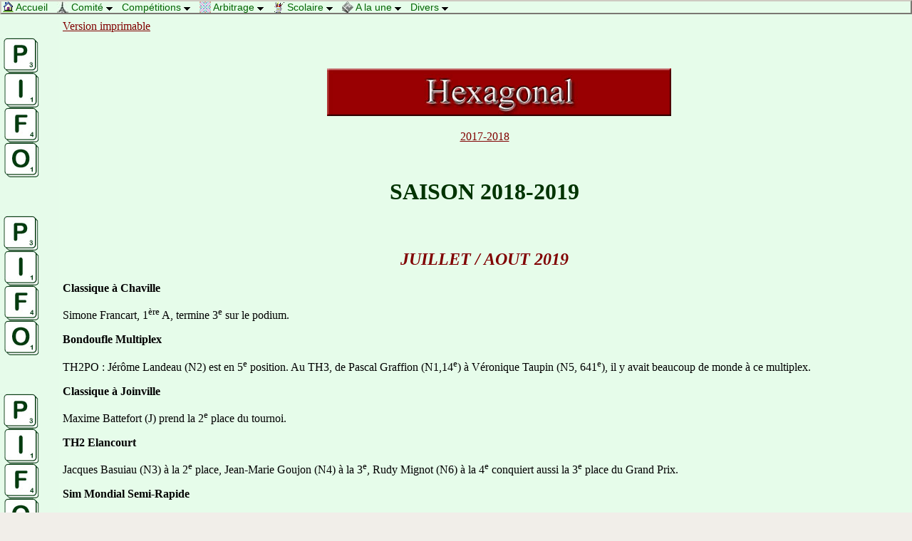

--- FILE ---
content_type: text/html
request_url: https://www.scrabblepifo.org/index.php?tmenu=0&content=hexagonal.html
body_size: 14626
content:


<head>
<meta http-equiv="Content-Type" content="text/html; charset=iso-8859-1">
<title>Comité PIFO</title>
<style  type="text/css">
<!--

body	{
	color: #000000;
        background-image:url(Logos/fond_pifo.jpg); 
/*	background-color: #eeeeff; */
	background-color: #f1eee9;
	margin: 0;
	padding: 0;
}

.head1Orig {
        background: #CC9933;
        height:22px;
        color: #FFFFFF;
        font-size: 9pt;
        font-weight: 500=medium;
        text-align: center
        }
p.error { font-weight:bold; color:red;}

TR.head1 {color:White;font-weight:bold;text-decoration:none;text-align:center;background-color:navy;font-family:Arial;font-size:9pt}
TR.data1 {color:navy;font-weight:Normal;text-decoration:none;text-align:left;background-color:#c9efda;font-family:Arial;font-size:9pt}

TR.error {color:red;font-weight:Normal;text-decoration:none;text-align:center;background-color:#E6FCEA;font-family:Arial;font-size:9pt}

TR.data1G {color:navy;font-weight:bold;text-decoration:none;text-align:center;background-color:Lightblue;font-family:Arial;font-size:9pt}

TR.cherche {color:navy;font-weight:Normal;text-decoration:none;text-align:center;background-color:Lightblue;font-family:Arial;font-size:9pt}
TD.cherche {color:#000080;text-align:center;text-decoration:none;font-family:Arial;font-size:9pt}


.sub1 {
       background: #C8B588;
       height:22px;
       color: #FFFFFF;
       font-size: 9pt;
       font-weight: 500=medium;
       text-align: center
       }
.data1 {
	background: #c9efda
        /* background: #EEEECC */
        }
.data1G {
        background: #EEEECC; font-weight:bold
        }
.data2 {
        background: #CCCCCC
        }

.greenbox      {
	/* border: 1px solid #440000; pas de bord pour Framboise */
	margin: 3px;
	padding: 5px;
	background-color: #E6FCEA;
}

.normalbox      {
	border: 1px solid #440000;
	margin: 3px;
	padding: 5px;
	background-color: #ffffff;
}

.treemenudiv a:visited	{
	text-decoration: none;
	color: #726461;
}

.treemenudiv a:hover	{
	text-decoration: none;
	color: #841212;
	background-color: #fff0c0;
}

.treemenudiv a:active	{
	text-decoration: none;
	color: #ff0000;
}

/* Début page des clubs */
div.NomClub {font-weight : bolder;}
div.HoraireClub {font-style : italic;
              font-weight : bold;}
div.AdresseSeance {font-style : italic;}
div.RespClub {font-style : italic;}
/* Fin page des clubs */

-->
</style>
<link rel="stylesheet" href="PHPLM-4.0.6/css/layersmenu-gtk2.css" type="text/css"></link>

<link rel="stylesheet" href="PHPLM-4.0.6/css/layerstreemenu.css" type="text/css"></link>
<style type="text/css">
<!--
@import url("PHPLM-4.0.6/css/layerstreemenu-hidden.css");
//-->
</style>
<script language="JavaScript" type="text/javascript"><!-- // PHP Layers Menu 3.2.0-rc (C) 2001-2004 Marco Pratesi - http://www.marcopratesi.it/
// PHPLM v. 4.0.0 (C) 2007 Andreas Kasenides andreas@kasenides.org
// PHPLM v. 4.0.4 (C) 2008 Andreas Kasenides andreas@kasenides.org, Brett Zamir
/**
 * @version 4.0.4
 * @author PHPLM v. 4.0.4 (C) 2008 Andreas Kasenides andreas@kasenides.org
 * @author PHP Layers Menu 3.2.0-rc (C) 2001-2004 Marco Pratesi - http://www.marcopratesi.it/
* @author Brett Zamir
 */

var DOM = (document.getElementById) ? 1 : 0;
var NS4 = (document.layers) ? 1 : 0;

// We need to explicitly detect Konqueror
// because Konqueror 3 sets IE = 1 ... AAAAAAAAAARGHHH!!!
var Konqueror = (navigator.userAgent.indexOf('Konqueror') > -1) ? 1 : 0;
// We need to detect Konqueror 2.2 as it does not handle the window.onresize event
var Konqueror22 = (navigator.userAgent.indexOf('Konqueror 2.2') > -1 || navigator.userAgent.indexOf('Konqueror/2.2') > -1) ? 1 : 0;
var Konqueror30 =
	(
		navigator.userAgent.indexOf('Konqueror 3.0') > -1
		|| navigator.userAgent.indexOf('Konqueror/3.0') > -1
		|| navigator.userAgent.indexOf('Konqueror 3;') > -1
		|| navigator.userAgent.indexOf('Konqueror/3;') > -1
		|| navigator.userAgent.indexOf('Konqueror 3)') > -1
		|| navigator.userAgent.indexOf('Konqueror/3)') > -1
	)
	? 1 : 0;
var Konqueror31 = (navigator.userAgent.indexOf('Konqueror 3.1') > -1 || navigator.userAgent.indexOf('Konqueror/3.1') > -1) ? 1 : 0;
// We need to detect Konqueror 3.2 and 3.3 as they are affected by the see-through effect only for 2 form elements
var Konqueror32 = (navigator.userAgent.indexOf('Konqueror 3.2') > -1 || navigator.userAgent.indexOf('Konqueror/3.2') > -1) ? 1 : 0;
var Konqueror33 = (navigator.userAgent.indexOf('Konqueror 3.3') > -1 || navigator.userAgent.indexOf('Konqueror/3.3') > -1) ? 1 : 0;

var Opera = (navigator.userAgent.indexOf('Opera') > -1) ? 1 : 0;
var Opera5 = (navigator.userAgent.indexOf('Opera 5') > -1 || navigator.userAgent.indexOf('Opera/5') > -1) ? 1 : 0;
var Opera6 = (navigator.userAgent.indexOf('Opera 6') > -1 || navigator.userAgent.indexOf('Opera/6') > -1) ? 1 : 0;
var Opera56 = Opera5 || Opera6;
var Opera7 = (navigator.userAgent.indexOf('Opera 7') > -1 || navigator.userAgent.indexOf('Opera/7') > -1) ? 1 : 0;
var Opera8 = (navigator.userAgent.indexOf('Opera 8') > -1 || navigator.userAgent.indexOf('Opera/8') > -1) ? 1 : 0;
var Opera9 = (navigator.userAgent.indexOf('Opera 9') > -1 || navigator.userAgent.indexOf('Opera/9') > -1) ? 1 : 0;

var IE = (navigator.userAgent.indexOf('MSIE') > -1) ? 1 : 0;
IE = IE && !Opera;
var IE5 = IE && DOM;
var IE4 = (document.all) ? 1 : 0;
IE4 = IE4 && IE && !DOM;

// --></script>
<script language="JavaScript" type="text/javascript" src="PHPLM-4.0.6/libjs/layersmenu-library.js"></script>
<script language="JavaScript" type="text/javascript" src="PHPLM-4.0.6/libjs/layersmenu.js"></script>
<script language="JavaScript" type="text/javascript" src="PHPLM-4.0.6/libjs/layerstreemenu-cookies.js"></script><!-- beginning of menu header - PHP Layers Menu 4.0.4 (C) 2001-2004 (Macro Pratesi); 2007 (Andreas Kasenides) Marco Pratesi - http://www.marcopratesi.it/, Andreas Kasenides, Brett Zamir -->

<script type="text/javascript">

<!--//--><![CDATA[//><!--

var menuTopShift = -12;
var menuRightShift = 10;
var menuLeftShift = 6;

var thresholdY = 5;
var abscissaStep = 140;

var toBeHidden = new Array();
var toBeHiddenLeft = new Array();
var toBeHiddenTop = new Array();

var listl = ['L2','L12','L14','L19','L21','L22','L30','L33','L36'];
var numl = listl.length;

var father = new Array();
for (var i=1; i<=39; i++) {
	father['L' + i] = '';
}
var father_keys = ['L3','L4','L5','L6','L7','L8','L9','L10','L11','L13','L14','L15','L16','L17','L18','L19','L20','L22','L23','L24','L25','L26','L27','L28','L29','L31','L32','L34','L35','L37','L38','L39'];
var father_vals = ['L2','L2','L2','L2','L2','L2','L2','L2','L2','L12','L12','L14','L14','L14','L12','L12','L19','L21','L22','L22','L22','L22','L22','L22','L22','L30','L30','L33','L33','L36','L36','L36'];
for (var i=0; i<father_keys.length; i++) {
	father[father_keys[i]] = father_vals[i];
}

var lwidth = new Array();
var lwidthDetected = 0;

function moveLayers()
{
	if (!lwidthDetected) {
		for (i=0; i<numl; i++) {
			lwidth[listl[i]] = getOffsetWidth(listl[i]);
		}
		lwidthDetected = 1;
	}
	if (IE4) {
		for (i=0; i<numl; i++) {
			setWidth(listl[i], abscissaStep);
		}
	}
	var hormenu1TOP = getOffsetTop('hormenu1L1');
	var hormenu1HEIGHT = getOffsetHeight('hormenu1L1');
	setTop('L2', hormenu1TOP + hormenu1HEIGHT);
	moveLayerX1('L2', 'hormenu1');
	setTop('L12', hormenu1TOP + hormenu1HEIGHT);
	moveLayerX1('L12', 'hormenu1');
	setTop('L21', hormenu1TOP + hormenu1HEIGHT);
	moveLayerX1('L21', 'hormenu1');
	setTop('L30', hormenu1TOP + hormenu1HEIGHT);
	moveLayerX1('L30', 'hormenu1');
	setTop('L33', hormenu1TOP + hormenu1HEIGHT);
	moveLayerX1('L33', 'hormenu1');
	setTop('L36', hormenu1TOP + hormenu1HEIGHT);
	moveLayerX1('L36', 'hormenu1');

}

var back = new Array();
for (i=1; i<=39; i++) {
	back['L' + i] = 0;
}


//--><!]]>
</script>

<!-- end of menu header - PHP Layers Menu 4.0.4 (C) 2001-2004 (Macro Pratesi); 2007 (Andreas Kasenides) Marco Pratesi - http://www.marcopratesi.it/, Andreas Kasenides, Brett Zamir -->

</head>

<body>

<!-- beginning of horizontal menu bar -->

<div class="phplm_horbar">
<table border="0" cellspacing="0" cellpadding="0">
<tr>
<td>
<div id="hormenu1L1" class="phplm_horbaritem" onmouseover="clearLMTO();" onmouseout="setLMTO();">
<a href="/index.php" onmouseover="shutdown();" title="Page d'Accueil"><img
align="top" src="iconsLM/transparent.png" width="1" height="16" border="0"
alt="" /><img
align="top" src="iconsLM/home_nav.gif" width="16" height="16" border="0"
alt="O" />&nbsp;Accueil&nbsp;&nbsp;&nbsp;</a>
</div>
</td>
<td>
<div id="hormenu1L2" class="phplm_horbaritem" onmouseover="clearLMTO();" onmouseout="setLMTO();">
<a href="javascript:void(0);" onmouseover="moveLayerX1('L2', 'hormenu1') ; LMPopUp('L2', false);"><img
align="top" src="iconsLM/transparent.png" width="1" height="16" border="0"
alt="" /><img
align="top" src="iconsLM/paris.jpg" width="16" height="16" border="0"
alt="O" />&nbsp;Comit&eacute;&nbsp;<img
src="iconsLM/down-arrow.png" width="9" height="5"
border="0" alt=">>" />&nbsp;&nbsp;&nbsp;</a>
</div>
</td>
<td>
<div id="hormenu1L12" class="phplm_horbaritem" onmouseover="clearLMTO();" onmouseout="setLMTO();">
<a href="javascript:void(0);" onmouseover="moveLayerX1('L12', 'hormenu1') ; LMPopUp('L12', false);"><img
align="top" src="iconsLM/transparent.png" width="1" height="16" border="0"
alt="" />Comp&eacute;titions&nbsp;<img
src="iconsLM/down-arrow.png" width="9" height="5"
border="0" alt=">>" />&nbsp;&nbsp;&nbsp;</a>
</div>
</td>
<td>
<div id="hormenu1L21" class="phplm_horbaritem" onmouseover="clearLMTO();" onmouseout="setLMTO();">
<a href="javascript:void(0);" onmouseover="moveLayerX1('L21', 'hormenu1') ; LMPopUp('L21', false);"><img
align="top" src="iconsLM/transparent.png" width="1" height="16" border="0"
alt="" /><img
align="top" src="iconsLM/duplitop.jpg" width="16" height="16" border="0"
alt="O" />&nbsp;Arbitrage&nbsp;<img
src="iconsLM/down-arrow.png" width="9" height="5"
border="0" alt=">>" />&nbsp;&nbsp;&nbsp;</a>
</div>
</td>
<td>
<div id="hormenu1L30" class="phplm_horbaritem" onmouseover="clearLMTO();" onmouseout="setLMTO();">
<a href="javascript:void(0);" onmouseover="moveLayerX1('L30', 'hormenu1') ; LMPopUp('L30', false);"><img
align="top" src="iconsLM/transparent.png" width="1" height="16" border="0"
alt="" /><img
align="top" src="iconsLM/scolaire.gif" width="16" height="16" border="0"
alt="O" />&nbsp;Scolaire&nbsp;<img
src="iconsLM/down-arrow.png" width="9" height="5"
border="0" alt=">>" />&nbsp;&nbsp;&nbsp;</a>
</div>
</td>
<td>
<div id="hormenu1L33" class="phplm_horbaritem" onmouseover="clearLMTO();" onmouseout="setLMTO();">
<a href="javascript:void(0);" onmouseover="moveLayerX1('L33', 'hormenu1') ; LMPopUp('L33', false);"><img
align="top" src="iconsLM/transparent.png" width="1" height="16" border="0"
alt="" /><img
align="top" src="iconsLM/journal.jpg" width="16" height="16" border="0"
alt="O" />&nbsp;A la une&nbsp;<img
src="iconsLM/down-arrow.png" width="9" height="5"
border="0" alt=">>" />&nbsp;&nbsp;&nbsp;</a>
</div>
</td>
<td>
<div id="hormenu1L36" class="phplm_horbaritem" onmouseover="clearLMTO();" onmouseout="setLMTO();">
<a href="javascript:void(0);" onmouseover="moveLayerX1('L36', 'hormenu1') ; LMPopUp('L36', false);"><img
align="top" src="iconsLM/transparent.png" width="1" height="16" border="0"
alt="" />Divers&nbsp;<img
src="iconsLM/down-arrow.png" width="9" height="5"
border="0" alt=">>" />&nbsp;&nbsp;&nbsp;</a>
</div>
</td>
</tr>
</table>
</div>

<!-- end of horizontal menu bar -->
	<table width="100%" border="0" cellpadding="0" cellspacing="0">
        <tr><td valign="top" width="80">
            <div >&nbsp;&nbsp;&nbsp;&nbsp;&nbsp;&nbsp;&nbsp;&nbsp;&nbsp;&nbsp;&nbsp;&nbsp;&nbsp;</div></td><td valign="top"><div class="greenbox"><a href="/index.php?tmenu=0&content=hexagonal.html&imprim=1">Version imprimable</a> <!DOCTYPE HTML PUBLIC "-//W3C//DTD HTML 4.01 Transitional//EN">
<html><head>












































  
  
  
  
  
  
  
  
  
  
  
  
  
  
  
  
  
  
  
  
  
  
  
  
  
  
  
  
  
  <meta http-equiv="Content-Type" content="text/html; charset=windows-1252">






























  
  
  
  
  
  
  
  
  
  
  
  
  
  
  
  
  
  
  
  
  
  
  
  
  
  
  
  
  
  <meta name="GENERATOR" content="Microsoft FrontPage 12.0">






























  
  
  
  
  
  
  
  
  
  
  
  
  
  
  
  
  
  
  
  
  
  
  
  
  
  
  
  
  
  <meta name="ProgId" content="FrontPage.Editor.Document"><title>OCTOBRE 2004</title>































  
  
  
  
  
  
  
  
  
  
  
  
  
  
  
  
  
  
  
  
  
  
  
  
  
  
  
  
  
  
  
  
  
  
  
  
  
  
  
  
  
  
  
  
  
  
  
  
  
  
  
  
  
  
  
  
  
  
  
  <style>
<!--
 li.MsoNormal
	{mso-style-parent:"";
	margin-bottom:.0001pt;
	font-size:12.0pt;
	font-family:"Times New Roman";
	margin-left:0cm; margin-right:0cm; margin-top:0cm}
.style1 {
	font-size: large;
	color: #800000;
}
.style2 {
	font-family: "Times New Roman", Times, serif;
}
.style3 {
	font-family: "Times New Roman", Times, serif;
	font-size: medium;
}
.style4 {
	font-size: medium;
}
-->
  </style></head><body alink="#800000" link="#800000" vlink="#800000">































<p>&nbsp;</p>






























<p align="center"><font color="#003300">&nbsp;&nbsp;&nbsp;&nbsp;&nbsp;&nbsp;&nbsp;&nbsp;&nbsp; <img src="Logos/hexagonal.jpg" border="0" height="67" width="483"></font></p>






























<p align="center">
<a href="http://www.scrabblepifo.org/index.php?tmenu=0&amp;content=Comite/hexagonal_17_18.html&amp;">2017-2018</a></p>






























<p align="center">&nbsp;</p>






























<p align="center"><font color="#003300" size="6"><b>SAISON 2018-2019</b></font></p>































<p class="style1" align="center"><font color="#800000" size="5"><b><i><br>
</i></b></font></p>
<p class="style1" align="center"><font color="#800000" size="5"><b><i>JUILLET / AOUT 2019</i></b></font></p>
<p style="text-align: left;" class="style1">

</p>
<p class="MsoNormal" style="margin-bottom: 0.0001pt; line-height: normal;"><b><span style="font-size: 12pt; font-family: &quot;Times New Roman&quot;,serif; color: black;">Classique à Chaville<o:p></o:p></span></b></p>


<p class="MsoNormal" style="margin-bottom: 0.0001pt; line-height: normal;"><span style="font-size: 12pt; font-family: &quot;Times New Roman&quot;,serif; color: black;">Simone Francart, 1<sup>ère</sup> A, termine 3<sup>e</sup>
sur le podium.<span style="">&nbsp; </span><o:p></o:p></span></p>


<p class="MsoNormal" style="margin-bottom: 0.0001pt; line-height: normal;"><b><span style="font-size: 12pt; font-family: &quot;Times New Roman&quot;,serif; color: black;">Bondoufle Multiplex<o:p></o:p></span></b></p>


<p class="MsoNormal" style="margin-bottom: 0.0001pt; line-height: normal;"><span style="font-size: 12pt; font-family: &quot;Times New Roman&quot;,serif; color: black;">TH2PO&nbsp;: Jérôme Landeau (N2) est en 5<sup>e</sup>
position. Au TH3, de Pascal Graffion (N1,14<sup>e</sup>) à Véronique Taupin (N5,
641<sup>e</sup>), il y avait beaucoup de monde à ce multiplex.<o:p></o:p></span></p>


<p class="MsoNormal" style="margin-bottom: 0.0001pt; line-height: normal;"><b><span style="font-size: 12pt; font-family: &quot;Times New Roman&quot;,serif; color: black;">Classique à Joinville<o:p></o:p></span></b></p>


<p class="MsoNormal" style="margin-bottom: 0.0001pt; line-height: normal;"><span style="font-size: 12pt; font-family: &quot;Times New Roman&quot;,serif; color: black;">Maxime Battefort (J) prend la 2<sup>e</sup>
place du tournoi.<o:p></o:p></span></p>


<p class="MsoNormal" style="margin-bottom: 0.0001pt; line-height: normal;"><b><span style="font-size: 12pt; font-family: &quot;Times New Roman&quot;,serif; color: black;">TH2 Elancourt<o:p></o:p></span></b></p>


<p class="MsoNormal" style="margin-bottom: 0.0001pt; line-height: normal;"><span style="font-size: 12pt; font-family: &quot;Times New Roman&quot;,serif; color: black;">Jacques Basuiau (N3) à la 2<sup>e</sup> place,
Jean-Marie Goujon (N4) à la 3<sup>e</sup>, Rudy Mignot (N6) à la 4<sup>e</sup>
conquiert aussi la 3<sup>e</sup> place du Grand Prix.<o:p></o:p></span></p>


<p class="MsoNormal" style="margin-bottom: 0.0001pt; line-height: normal;"><b><span style="font-size: 12pt; font-family: &quot;Times New Roman&quot;,serif; color: black;">Sim Mondial Semi-Rapide<o:p></o:p></span></b></p>


<p class="MsoNormal" style="margin-bottom: 0.0001pt; line-height: normal;"><span style="font-size: 12pt; font-family: &quot;Times New Roman&quot;,serif; color: black;">Philippe Lorenzo (N1) caracole en tête du
classement français provisoire avec un négatif de -18. Florence Maître (N3) est
7<sup>e</sup> du comité. 25% de scrabbles en 64 coups, il y avait de quoi
creuser les écarts avec un temps de réflexion de 2 mn/coup.<o:p></o:p></span></p>


<p class="MsoNormal" style="margin-bottom: 0.0001pt; line-height: normal;"><b><span style="font-size: 12pt; font-family: &quot;Times New Roman&quot;,serif; color: black;">Festival de Paris</span></b><u><span style="font-size: 12pt; font-family: &quot;Times New Roman&quot;,serif; color: black;"><o:p></o:p></span></u></p>


<p class="MsoNormal" style="margin-bottom: 0.0001pt; line-height: normal;"><span style="font-size: 12pt; font-family: &quot;Times New Roman&quot;,serif; color: black;">Bon week-end pour Jean-Philippe Maignel&nbsp;:
4<sup>e</sup> du tournoi classique et 5<sup>e</sup> du TH2 en PO, Victoire du
revenant Bruno Bloch au TH2 en PO&nbsp;</span><span style="font-size: 12pt; font-family: &quot;Segoe UI Emoji&quot;,sans-serif; color: black;">&#128521;</span><span style="font-size: 12pt; font-family: &quot;Times New Roman&quot;,serif; color: black;"><o:p></o:p></span></p>


<p class="MsoNormal" style="margin-bottom: 0.0001pt; line-height: normal;"><b><span style="font-size: 12pt; font-family: &quot;Times New Roman&quot;,serif; color: black;">Festival de Vichy<o:p></o:p></span></b></p>


<p class="MsoNormal" style="margin-bottom: 0.0001pt; line-height: normal;"><b><u><span style="font-size: 12pt; font-family: &quot;Times New Roman&quot;,serif; color: black;">CdFPromotion&nbsp;:</span></u></b><span style="font-size: 12pt; font-family: &quot;Times New Roman&quot;,serif; color: black;"> Rudy Mignot (N6) à la 20<sup>e</sup>
place, devant Jean-Luc Roux (N5, 24<sup>e</sup>) et Christophe Lovergne (N7,
345<sup>e</sup>). <b><u>Coupe Fédé</u>&nbsp;:</b> Thibault Delfour (N4, 24<sup>e</sup>)
signe une belle performance. Catherine Cadet (N5, 239<sup>e</sup>) et Isabelle
Cadalen (N6, 613<sup>e</sup>) complètent les têtes de série du comité. <b><u>Coupe
Allier</u></b><u>&nbsp;:</u> Claudie Jeffredo (1<sup>ère</sup> V, 13<sup>e</sup>)
et Myriam El Bermile (1<sup>ère</sup> J, 442<sup>e</sup>) figurent au palmarès.
Un délirium&nbsp;peut-il être provoqué par un sevrage brutal du scrabble&nbsp;?
<b><u>CdF-VD&nbsp;:</u></b> <span style="">&nbsp;</span>Si fadaise
rime avec punaise, il ne fallait pas «&nbsp;sucrer les fraises&nbsp;» pour se démarquer.<span style="">&nbsp; </span>Claude Ferber (3<sup>e</sup> N2) et Odile
Lanceau (1<sup>ère</sup> N3) ont capté les infrasons et tirent leur épingle du
jeu. <b><u>Coupe Auvergne&nbsp;:</u></b> Myriam El Bermile (4<sup>e</sup> J) et
Roselye Soufflet (5<sup>e</sup> N4) ont moins varlopé leur score que les autres
pour figurer au palmarès. <b><u>Classique&nbsp;:</u></b> Thibault Delfour 6<sup>e</sup>
à la Coupe des Sources mérite bien son verre de Vichy (sans bulles). <b><u>CdF
Paires</u></b><u>&nbsp;:</u> Emmanuel Fahri et Frédéric François sont champions
de France en N2, tandis que Marie Carcy et Rudy Mignot emportent le titre en
N6. Bravo à eux. <b><u>Coupe Vichy&nbsp;:</u></b> aucun joueur du comité ne
figure au palmarès de cette épreuve. Je vous renvoie au tableau d’honneur en
ligne pour détecter les accessits.<o:p></o:p></span></p>


<p class="MsoNormal" style="margin-bottom: 0.0001pt; line-height: normal;"><span style="font-size: 12pt; font-family: &quot;Times New Roman&quot;,serif; color: black;"><o:p>&nbsp;</o:p></span></p>




<p class="MsoNormal" style="margin-bottom: 0.0001pt; text-align: left; line-height: normal;"><span style="font-size: 12pt; font-family: &quot;Times New Roman&quot;,serif; color: black;">Jean-Georges Thouvenel</span></p>
<p class="MsoNormal" style="margin-bottom: 0.0001pt; text-align: left; line-height: normal;"><br>
<span style="font-size: 12pt; font-family: &quot;Times New Roman&quot;,serif; color: black;"><o:p></o:p></span></p>


<p class="style1" align="center"><font color="#800000" size="5"><b><i>JUIN 2019</i></b></font></p>
<p style="text-align: left;" class="style1">

</p>
<p class="MsoNormal" style="margin-bottom: 0.0001pt; line-height: normal;"><b><span style="font-size: 12pt; font-family: &quot;Times New Roman&quot;,serif; color: black;">Classique à Gouvieux<o:p></o:p></span></b></p>


<p class="MsoNormal" style="margin-bottom: 0.0001pt; line-height: normal;"><span style="font-size: 12pt; font-family: &quot;Times New Roman&quot;,serif; color: black;">Simone et Olivier Francart prennent
respectivement la 4<sup>e</sup> et la 5<sup>e</sup> place de cette épreuve.<o:p></o:p></span></p>


<p class="MsoNormal" style="margin-bottom: 0.0001pt; line-height: normal;"><b><span style="font-size: 12pt; font-family: &quot;Times New Roman&quot;,serif; color: black;">Championnat IDF en Paires<o:p></o:p></span></b></p>


<p class="MsoNormal" style="margin-bottom: 0.0001pt; line-height: normal;"><span style="font-size: 12pt; font-family: &quot;Times New Roman&quot;,serif; color: black;">En simultané dans les 3 comités
d’Ile-de-France. Emmanuel Fahri et Frédéric François, N2 du club de Boulogne,
emportent le trophée 2019. Les 1ères dauphines sont Joëlle Gobard et Claudie
Jeffredo (N1, du club de Paris-Elysées Denfert).<o:p></o:p></span></p>


<p class="MsoNormal" style="margin-bottom: 0.0001pt; line-height: normal;"><b><span style="font-size: 12pt; font-family: &quot;Times New Roman&quot;,serif; color: black;">Classique à Courbevoie<o:p></o:p></span></b></p>


<p class="MsoNormal" style="margin-bottom: 0.0001pt; line-height: normal;"><span style="font-size: 12pt; font-family: &quot;Times New Roman&quot;,serif; color: black;">Anselme Sohi (série A), qui vient maintenant
s’entraîner régulièrement à Courbevoie, domine ses adversaires avec 4 victoires
en 5 rondes.<o:p></o:p></span></p>


<p class="MsoNormal" style="margin-bottom: 0.0001pt; line-height: normal;"><b><span style="font-size: 12pt; font-family: &quot;Times New Roman&quot;,serif; color: black;">TH2C à Montigny-le-Bretonneux<o:p></o:p></span></b></p>


<p class="MsoNormal" style="margin-bottom: 0.0001pt; line-height: normal;"><span style="font-size: 12pt; font-family: &quot;Times New Roman&quot;,serif; color: black;">Avec un négatif de 76 points en 2 parties,
c’est Alain Brugeille (N3) qui domine cette épreuve. Claudine de Broissia (N4)
n’est pas loin derrière lui.<o:p></o:p></span></p>


<p class="MsoNormal" style="margin-bottom: 0.0001pt; line-height: normal;"><b><span style="font-size: 12pt; font-family: &quot;Times New Roman&quot;,serif; color: black;">CdF Jeunes et Scolaires<o:p></o:p></span></b></p>


<p class="MsoNormal" style="margin-bottom: 0.0001pt; line-height: normal;"><span style="font-size: 12pt; font-family: &quot;Times New Roman&quot;,serif; color: black;">A Nandax, en paires&nbsp;: Yoann Loday (N4) et
son associé Jérôme Guerel (N2) obtiennent une méritoire 6<sup>e</sup> place. En
individuel BCJ, c’est encore Yoann Loday (J) qui défend le mieux son comité (il
termine 16<sup>e</sup>). En Poussins, bravo à Lucile Gros qui termine 10<sup>e</sup>.<o:p></o:p></span></p>


<p class="MsoNormal" style="margin-bottom: 0.0001pt; line-height: normal;"><b><span style="font-size: 12pt; font-family: &quot;Times New Roman&quot;,serif; color: black;">CdF à Dunkerque<o:p></o:p></span></b></p>


<p class="MsoNormal" style="margin-bottom: 0.0001pt; line-height: normal;"><u><span style="font-size: 12pt; font-family: &quot;Times New Roman&quot;,serif; color: black;">En individuel</span></u><span style="font-size: 12pt; font-family: &quot;Times New Roman&quot;,serif; color: black;">, les meilleurs du comité
par série sont&nbsp;: Marc Bruyère (N1, 9<sup>e</sup>), Laurent Guidard (1<sup>er</sup>
N2, 26<sup>e</sup>), Jérôme Landeau (2<sup>e</sup> N2, 37<sup>e</sup>), Christophe
Guillermard (N3, 199<sup>e</sup>), Nathalie Del Olmo (N4, 308<sup>e</sup>), Rudy
Mignot (1<sup>er</sup> N6, 318<sup>e</sup>). Gabriel Millon est 2<sup>e</sup>
V. Peut-on se droitiser après avoir été dégauchi&nbsp;? Au stade de la
blastula, il est trop tôt pour le dire. <u>En blitz</u>&nbsp;: Nicolas Thomas
(N1, 21<sup>e</sup>), Claire Bonneau (N2, 52<sup>e</sup>), Thibault Delfour (1<sup>er</sup>
N4, 98<sup>e</sup>), Yoann Loday (5<sup>e</sup> J, 2<sup>e</sup> N4, 100<sup>e</sup>),
Florence Jennepin (N3, 125<sup>e</sup>), Catherine Cadet (N5, 319<sup>e</sup>)
n’ont pas perdu le nord. <o:p></o:p></span></p>


<p class="MsoNormal" style="margin-bottom: 0.0001pt; line-height: normal;"><b><span style="font-size: 12pt; font-family: &quot;Times New Roman&quot;,serif; color: black;">Festival de Bruxelles<o:p></o:p></span></b></p>


<p class="MsoNormal" style="margin-bottom: 0.0001pt; line-height: normal;"><span style="font-size: 12pt; font-family: &quot;Times New Roman&quot;,serif; color: black;">Yannick Picard (2<sup>e</sup> N4, 44<sup>e</sup>)
avait la frite pour aller cueillir des PP3 Outre-Quiévrain, une fois&nbsp;!<o:p></o:p></span></p>


<p class="MsoNormal" style="margin-bottom: 0.0001pt; line-height: normal;"><b><span style="font-size: 12pt; font-family: &quot;Times New Roman&quot;,serif; color: black;">Classique au Mesnil-sur-Oger<o:p></o:p></span></b></p>


<p class="MsoNormal" style="margin-bottom: 0.0001pt; line-height: normal;"><span style="font-size: 12pt; font-family: &quot;Times New Roman&quot;,serif; color: black;">Pas de contrôle antidopage en Champagne&nbsp;:
Olivier Francart (J, 2<sup>e</sup>, 1 magnum) et Edem Ekouhoho (J, 4<sup>e</sup>)
n’ont pas coincé la bulle parmi les 22 prétendants au jéroboam en 8 rondes.<o:p></o:p></span></p>


<p class="MsoNormal" style="margin-bottom: 0.0001pt; line-height: normal;"><span style="font-size: 12pt; font-family: &quot;Times New Roman&quot;,serif; color: black;"><o:p>&nbsp;</o:p></span></p>


<p class="MsoNormal" style="margin-bottom: 0.0001pt; text-align: left; line-height: normal;"><span style="font-size: 12pt; font-family: &quot;Times New Roman&quot;,serif; color: black;">Jean-Georges
Thouvenel</span></p>
<p class="MsoNormal" style="margin-bottom: 0.0001pt; text-align: left; line-height: normal;"><br>
<span style="font-size: 12pt; font-family: &quot;Times New Roman&quot;,serif; color: black;"><o:p></o:p></span></p>


<p class="style1" align="center"><font color="#800000" size="5"><b><i>MAI 2019</i></b></font></p>
<p style="text-align: left;" class="style1">

</p>
<p class="MsoNormal" style="margin-bottom: 0.0001pt; line-height: normal;"><b><span style="font-size: 12pt; font-family: &quot;Times New Roman&quot;,serif; color: black;">Classique à Boulogne<o:p></o:p></span></b></p>


<p class="MsoNormal" style="margin-bottom: 0.0001pt; line-height: normal;"><span style="font-size: 12pt; font-family: &quot;Times New Roman&quot;,serif; color: black;">Joseph Andamaye, 2<sup>nd</sup> du tournoi,
précède Edem Ekouhoho (4<sup>e</sup>, 1<sup>er</sup> A). Ludovic Vanbatten (14<sup>e</sup>)
l’emporte en catégorie B. <o:p></o:p></span></p>


<p class="MsoNormal" style="margin-bottom: 0.0001pt; line-height: normal;"><b><span style="font-size: 12pt; font-family: &quot;Times New Roman&quot;,serif; color: black;">TH3 duplex Chaville/Carpentras<o:p></o:p></span></b></p>


<p class="MsoNormal" style="margin-bottom: 0.0001pt; line-height: normal;"><span style="font-size: 12pt; font-family: &quot;Times New Roman&quot;,serif; color: black;">Palmarès des joueurs par série&nbsp;: Thierry
Boisard (3<sup>e</sup>, N1), Jean-Michel Masson (5<sup>e</sup>, N2, meilleur V
du comité), Odile Lanceau (17<sup>e</sup>, N3), Jean-Marie Goujon (25<sup>e</sup>,
N4), Maïthé Morales (144<sup>e</sup>, N5), Rudy Mignot (157<sup>e</sup>, N6),
Agnès Damour (197<sup>e</sup>, N7). Par cat.&nbsp;: Jean-Pierre Géreau (23<sup>e</sup>,
N2, meilleur D du comité), Myriam El Bermile (121<sup>e</sup>, N4, 1<sup>er</sup>
J)<o:p></o:p></span></p>


<p class="MsoNormal" style="margin-bottom: 0.0001pt; line-height: normal;"><b><span style="font-size: 12pt; font-family: &quot;Times New Roman&quot;,serif; color: black;">Classique à Chaville<o:p></o:p></span></b></p>


<p class="MsoNormal" style="margin-bottom: 0.0001pt; line-height: normal;"><span style="font-size: 12pt; font-family: &quot;Times New Roman&quot;,serif; color: black;">Le podium&nbsp;: Guy Dahan (1<sup>er</sup>,
J), Olivier Francart (2<sup>e</sup>, J), Didier Grass (3<sup>e</sup>, 1<sup>er</sup>
A).<o:p></o:p></span></p>


<p class="MsoNormal" style="margin-bottom: 0.0001pt; line-height: normal;"><b><span style="font-size: 12pt; font-family: &quot;Times New Roman&quot;,serif; color: black;">CR Jeunes/Scolaires<o:p></o:p></span></b></p>


<p class="MsoNormal" style="margin-bottom: 0.0001pt; line-height: normal;"><span style="font-size: 12pt; font-family: &quot;Times New Roman&quot;,serif; color: black;">Myriam El Bermile gagne ce championnat
régional, où Yoann Loday prend la 3<sup>e</sup> place.<o:p></o:p></span></p>


<p class="MsoNormal" style="margin-bottom: 0.0001pt; line-height: normal;"><b><span style="font-size: 12pt; font-family: &quot;Times New Roman&quot;,serif; color: black;">CdF classique<o:p></o:p></span></b></p>


<p class="MsoNormal" style="margin-bottom: 0.0001pt; line-height: normal;"><span style="font-size: 12pt; font-family: &quot;Times New Roman&quot;,serif; color: black;">Maxime Battefort est le meilleur du comité (12<sup>e</sup>)
avec 10 victoires et 6 défaites, après les 16 rondes de ce championnat de
France.<o:p></o:p></span></p>


<p class="MsoNormal" style="margin-bottom: 0.0001pt; line-height: normal;"><b><span style="font-size: 12pt; font-family: &quot;Times New Roman&quot;,serif; color: black;">TH3 multiplex à Boulogne<o:p></o:p></span></b></p>


<p class="MsoNormal" style="margin-bottom: 0.0001pt; line-height: normal;"><span style="font-size: 12pt; font-family: &quot;Times New Roman&quot;,serif; color: black;">Joan Controu est 3<sup>e</sup> à 4 points du
vainqueur, parmi les 531 joueurs de ce large multiplex. Beaucoup de solutions
uniques font vite dégringoler les pourcentages. Le nonuple à 140 points en
partie 3&nbsp;? Même quand on l’a, il est déjà trop tard. L’aventure, c’est
l’aventure&nbsp;!<o:p></o:p></span></p>


<p class="MsoNormal" style="margin-bottom: 0.0001pt; line-height: normal;"><b><span style="font-size: 12pt; font-family: &quot;Times New Roman&quot;,serif; color: black;">Qualifs Interclubs<o:p></o:p></span></b></p>


<p class="MsoNormal" style="margin-bottom: 0.0001pt; line-height: normal;"><span style="font-size: 12pt; font-family: &quot;Times New Roman&quot;,serif; color: black;">Quoi qu’on pense des parties jouées, le
meilleur moment d’une telle journée est le pique-nique pris en commun (on se
console des coups déjà ratés le matin et par avance de ceux à manquer dans
l’après-midi). Le tout grâce à une organisation impeccable. Les vainqueurs par
division&nbsp;: en D2, Paris Louvre (H05)&nbsp;; en D3, les All Blacks de Chaville
(H14) soufflent la coupe à Elancourt1 (H02) après le triple arbitrage du coup
20 de la partie 3&nbsp;; en D4, Courbevoie Pampero (H26) souffle fort sur ses
poursuivants&nbsp;; en D5, Courbevoie Zéphyr (H26) s’impose agréablement&nbsp;;
en D6, Noix de Bayou (H10 Bailly Noisy-le-Roi) caracole en tête. <o:p></o:p></span></p>


<p class="MsoNormal" style="margin-bottom: 0.0001pt; line-height: normal;"><b><span style="font-size: 12pt; font-family: &quot;Times New Roman&quot;,serif; color: black;">Sim TH2 au profit des scolaires<o:p></o:p></span></b></p>


<p class="MsoNormal" style="margin-bottom: 0.0001pt; line-height: normal;"><span style="font-size: 12pt; font-family: &quot;Times New Roman&quot;,serif; color: black;">Même en présence d’un ICEBERG, Assia Goichon
garde le cap et la maîtrise de cette épreuve dans le comité. Au vu des
résultats, pas de naufrage à craindre (il faisait très beau temps). On attendra
sereinement les résultats de ce simultané.<o:p></o:p></span></p>


<p class="MsoNormal" style="margin-bottom: 0.0001pt; line-height: normal;"><b><span style="font-size: 12pt; font-family: &quot;Times New Roman&quot;,serif; color: black;"><o:p>&nbsp;</o:p></span></b></p>


<p class="MsoNormal" style="margin-bottom: 0.0001pt; text-align: left; line-height: normal;"><span style="font-size: 12pt; font-family: &quot;Times New Roman&quot;,serif; color: black;">Jean-Georges
Thouvenel</span></p>
<p class="MsoNormal" style="margin-bottom: 0.0001pt; text-align: left; line-height: normal;"><br>
<span style="font-size: 12pt; font-family: &quot;Times New Roman&quot;,serif; color: black;"><o:p></o:p></span></p>


<p class="style1" align="center"><font color="#800000" size="5"><b><i>AVRIL 2019</i></b></font></p>
<p style="text-align: left;" class="style1">

</p>
<p class="MsoNormal" style="margin-bottom: 0.0001pt; line-height: normal;"><b><span style="font-size: 12pt; font-family: &quot;Times New Roman&quot;,serif; color: black;">TH2Neurodon<o:p></o:p></span></b></p>


<p class="MsoNormal" style="margin-bottom: 0.0001pt; line-height: normal;"><span style="font-size: 12pt; font-family: &quot;Times New Roman&quot;,serif; color: black;">Jean-Claude Michel, Alain Brugeille et
Jean-Marie Goujon forment le tiercé gagnant du comité.<o:p></o:p></span></p>


<p class="MsoNormal" style="margin-bottom: 0.0001pt; line-height: normal;"><b><span style="font-size: 12pt; font-family: &quot;Times New Roman&quot;,serif; color: black;">Championnat Régional<o:p></o:p></span></b></p>


<p class="MsoNormal" style="margin-bottom: 0.0001pt; line-height: normal;"><span style="font-size: 12pt; font-family: &quot;Times New Roman&quot;,serif; color: black;">Gabriel Millon devient champion régional. Ses
2 dauphins sont Eric Imbert et Pascal Graffion. Jérôme Landeau triomphe en S2,
Sylvie Lacrampe en S3, Thibault Delfour en S4, Rudy Mignot en S6, Raymonde
Graffion en S5, Hélène Le Ny en S7. Grand Prix remporté par Eric Imbert en 2
coups&nbsp;!<o:p></o:p></span></p>


<p class="MsoNormal" style="margin-bottom: 0.0001pt; line-height: normal;"><b><span style="font-size: 12pt; font-family: &quot;Times New Roman&quot;,serif; color: black;">TH2 triplex à Courbevoie<o:p></o:p></span></b></p>


<p class="MsoNormal" style="margin-bottom: 0.0001pt; line-height: normal;"><span style="font-size: 12pt; font-family: &quot;Times New Roman&quot;,serif; color: black;">Marlène Soussen (N3) gagne à Courbevoie (9<sup>e</sup>
du triplex), où un goûter royal fut organisé sous la houlette de Sylvie
Gibault. Et quel stage de ramassage pour les vedettes locales&nbsp;!<o:p></o:p></span></p>


<p class="MsoNormal" style="margin-bottom: 0.0001pt; line-height: normal;"><b><span style="font-size: 12pt; font-family: &quot;Times New Roman&quot;,serif; color: black;">Mennecy multiplex<o:p></o:p></span></b></p>


<p class="MsoNormal" style="margin-bottom: 0.0001pt; line-height: normal;"><span style="font-size: 12pt; font-family: &quot;Times New Roman&quot;,serif; color: black;">Le comité a fourni plus d’arbitres que de
joueurs&nbsp;:-)<o:p></o:p></span></p>


<p class="MsoNormal" style="margin-bottom: 0.0001pt; line-height: normal;"><b><span style="font-size: 12pt; font-family: &quot;Times New Roman&quot;,serif; color: black;">Festival Quiberon<o:p></o:p></span></b></p>


<p class="MsoNormal" style="margin-bottom: 0.0001pt; line-height: normal;"><span style="font-size: 12pt; font-family: &quot;Times New Roman&quot;,serif; color: black;">La météo s’annonçait peu clémente, mais tout
de même une dizaine de joueurs du comité pour la coupe de Quiberon, Pascal
Graffion parvient à se hisser sur le podium de la coupe Jean-Louis Genis.<o:p></o:p></span></p>


<p class="MsoNormal" style="margin-bottom: 0.0001pt; line-height: normal;"><b><span style="font-size: 12pt; font-family: &quot;Times New Roman&quot;,serif; color: black;">PO à L’Hay-les-Roses<o:p></o:p></span></b></p>


<p class="MsoNormal" style="margin-bottom: 0.0001pt; line-height: normal;"><span style="font-size: 12pt; font-family: &quot;Times New Roman&quot;,serif; color: black;">Maxime Battefort (-160, 2<sup>e</sup>) et
Claudie Jeffredo (-442, 8<sup>e</sup>) sont dans le top-10. Des PO toujours
redoutées&nbsp;!<o:p></o:p></span></p>


<p class="MsoNormal" style="margin-bottom: 0.0001pt; line-height: normal;"><b><span style="font-size: 12pt; font-family: &quot;Times New Roman&quot;,serif; color: black;">Multiplex à Magny<o:p></o:p></span></b></p>


<p class="MsoNormal" style="margin-bottom: 0.0001pt; line-height: normal;"><span style="font-size: 12pt; font-family: &quot;Times New Roman&quot;,serif; color: black;">Pascal Graffion (S1, 10<sup>e</sup>) est le
meilleur du comité. Joseph Andamaye (S3) engrange des PP2.<o:p></o:p></span></p>


<p class="MsoNormal" style="margin-bottom: 0.0001pt; line-height: normal;"><b><span style="font-size: 12pt; font-family: &quot;Times New Roman&quot;,serif; color: black;">Classique à Melun<o:p></o:p></span></b></p>


<p class="MsoNormal" style="margin-bottom: 0.0001pt; line-height: normal;"><span style="font-size: 12pt; font-family: &quot;Times New Roman&quot;,serif; color: black;">Belle victoire de Thibault Delfour.<o:p></o:p></span></p>


<p class="MsoNormal" style="margin-bottom: 0.0001pt; line-height: normal;"><b><span style="font-size: 12pt; font-family: &quot;Times New Roman&quot;,serif; color: black;">Au palmarès des festivals&nbsp;:<o:p></o:p></span></b></p>


<p class="MsoNormal" style="margin-bottom: 0.0001pt; line-height: normal;"><b><span style="font-size: 12pt; font-family: &quot;Times New Roman&quot;,serif; color: black;">Cannes<o:p></o:p></span></b></p>


<p class="MsoNormal" style="margin-bottom: 0.0001pt; line-height: normal;"><span style="font-size: 12pt; font-family: &quot;Times New Roman&quot;,serif; color: black;">Coupe de la Fédé/Coupe du Port&nbsp;: Frédéric
François (4<sup>e</sup>), et Sylvie Lacrampe (4<sup>e</sup> N3). Coupe de la
Méditerranée&nbsp;: Claudie Jeffredo (4<sup>e</sup> V), Christian Couvreur (5<sup>e</sup>
S2), Catherine Tempé (3<sup>e</sup> S3). Coupe du Suquet (PO)&nbsp;: Rémi
Grimal (1<sup>er</sup> Esp), Florence Maître (2<sup>e</sup> S3), Catherine Tempé
(4<sup>e</sup> S3). Coupe de Cannes&nbsp;: Rémi Grimal (2<sup>e</sup> Esp),
Claudie Jeffredo (4<sup>e</sup> V), Frédéric François (4<sup>e</sup> S2),
Martine Dmitruk (3<sup>e</sup> S4). <o:p></o:p></span></p>


<p class="MsoNormal" style="margin-bottom: 0.0001pt; line-height: normal;"><b><span style="font-size: 12pt; font-family: &quot;Times New Roman&quot;,serif; color: black;">Biarritz<o:p></o:p></span></b></p>


<p class="MsoNormal" style="margin-bottom: 0.0001pt; line-height: normal;"><span style="font-size: 12pt; font-family: &quot;Times New Roman&quot;,serif; color: black;">Coupe des Basques&nbsp;: Assia Goichon (4<sup>e</sup>
V et 2<sup>e</sup> S2), Nagib Attalah (3<sup>e</sup> D), Claude Ferber (3<sup>e</sup>
S2), Monique Lambert (4<sup>e</sup> S6). Coupe AGIPI (PO)&nbsp;: Antoine
Blondel (3<sup>e</sup> Espoir), Assia Goichon (5<sup>e</sup> V), Mathieu Baudry
(2<sup>e</sup> S5). Blitz&nbsp;: Antoine Blondel (4<sup>e</sup> Esp), Mathieu
Baudry (2<sup>e</sup> S5), Jérémy Arki (1<sup>er</sup> S6). Coupe de
Biarritz&nbsp;: Antoine Blondel (4<sup>e</sup> Esp), Jérémy Arki (1<sup>er</sup>
S6).<o:p></o:p></span></p>


<p class="MsoNormal" style="margin-bottom: 0.0001pt; line-height: normal;"><b><span style="font-size: 12pt; font-family: &quot;Times New Roman&quot;,serif; color: black;"><o:p>&nbsp;</o:p></span></b></p>




<p class="MsoNormal" style="margin-bottom: 0.0001pt; text-align: left; line-height: normal;"><span style="font-size: 12pt; font-family: &quot;Times New Roman&quot;,serif; color: black;">Jean-Georges
Thouvenel</span></p>
<p class="MsoNormal" style="margin-bottom: 0.0001pt; text-align: left; line-height: normal;"><br>
<span style="font-size: 12pt; font-family: &quot;Times New Roman&quot;,serif; color: black;"><o:p></o:p></span></p>


<p class="style1" align="center"><font color="#800000" size="5"><b><i>MARS 2019</i></b></font></p>
<p style="text-align: left;" class="style1">

</p>
<p class="MsoNormal" style="margin-bottom: 0.0001pt; line-height: normal;"><b><span style="font-size: 12pt; font-family: &quot;Times New Roman&quot;,serif; color: black;">Classique à Chaville<o:p></o:p></span></b></p>


<p class="MsoNormal" style="margin-bottom: 0.0001pt; line-height: normal;"><span style="font-size: 12pt; font-family: &quot;Times New Roman&quot;,serif; color: black;">Olivier Francart préserve la 3<sup>ème</sup>
place pour le comité.<o:p></o:p></span></p>


<p class="MsoNormal" style="margin-bottom: 0.0001pt; line-height: normal;"><b><span style="font-size: 12pt; font-family: &quot;Times New Roman&quot;,serif; color: black;">CD75<o:p></o:p></span></b></p>


<p class="MsoNormal" style="margin-bottom: 0.0001pt; line-height: normal;"><span style="font-size: 12pt; font-family: &quot;Times New Roman&quot;,serif; color: black;">En ce jour d’Epiphanie, c’est Eric Imbert qui
s’empare de la couronne à Paris. Trois joueurs sont qualifiés pour Dunkerque
(Jérôme Landeau N2, Laurent Fayemendy N3 et Didier Grass N4)<o:p></o:p></span></p>


<p class="MsoNormal" style="margin-bottom: 0.0001pt; line-height: normal;"><b><span style="font-size: 12pt; font-family: &quot;Times New Roman&quot;,serif; color: black;">Sim Mondial<o:p></o:p></span></b></p>


<p class="MsoNormal" style="margin-bottom: 0.0001pt; line-height: normal;"><span style="font-size: 12pt; font-family: &quot;Times New Roman&quot;,serif; color: black;">Sur près de 5000 participants, Maxime
Battefort caracole en tête du classement provisoire.<o:p></o:p></span></p>


<p class="MsoNormal" style="margin-bottom: 0.0001pt; line-height: normal;"><b><span style="font-size: 12pt; font-family: &quot;Times New Roman&quot;,serif; color: black;">Duplex Cormeilles<o:p></o:p></span></b></p>


<p class="MsoNormal" style="margin-bottom: 0.0001pt; line-height: normal;"><span style="font-size: 12pt; font-family: &quot;Times New Roman&quot;,serif; color: black;">Gabriel Millon monte sur le podium à la 3<sup>ème</sup>
place de ce duplex. Belle performance de Sandrine Gresta (N4) qui se glisse
dans le haut des PP3.<o:p></o:p></span></p>


<p class="MsoNormal" style="margin-bottom: 0.0001pt; line-height: normal;"><b><span style="font-size: 12pt; font-family: &quot;Times New Roman&quot;,serif; color: black;">CD78<o:p></o:p></span></b></p>


<p class="MsoNormal" style="margin-bottom: 0.0001pt; line-height: normal;"><span style="font-size: 12pt; font-family: &quot;Times New Roman&quot;,serif; color: black;">C’est Alain Martz (N2) qui conquiert le titre
de champion des Yvelines. Trois autres joueurs sont qualifiés pour le CdF à Dunkerque
(Michel Bulvestre N2, Annie Moal N4, Marie-Françoise Godin N3).<o:p></o:p></span></p>


<p class="MsoNormal" style="margin-bottom: 0.0001pt; line-height: normal;"><b><span style="font-size: 12pt; font-family: &quot;Times New Roman&quot;,serif; color: black;">Classique au Perreux<o:p></o:p></span></b></p>


<p class="MsoNormal" style="margin-bottom: 0.0001pt; line-height: normal;"><span style="font-size: 12pt; font-family: &quot;Times New Roman&quot;,serif; color: black;">2 représentants du comité aux 2 premières
places&nbsp;: Joseph Andamaye, vainqueur, et Olivier Francart.<o:p></o:p></span></p>


<p class="MsoNormal" style="margin-bottom: 0.0001pt; line-height: normal;"><b><span style="font-size: 12pt; font-family: &quot;Times New Roman&quot;,serif; color: black;">Multiplex au Perreux<o:p></o:p></span></b></p>


<p class="MsoNormal" style="margin-bottom: 0.0001pt; line-height: normal;"><span style="font-size: 12pt; font-family: &quot;Times New Roman&quot;,serif; color: black;">Un multiplex assez large (881 joueurs). Pascal
Graffion est dans le top-10. Sandrine Gresta (N4, 47<sup>ème</sup>) obtient des
PP2 devant Carole Cassin. A examiner les parties jouées, rien ne semble
insurmontable, et pourtant les écarts finaux sont importants. LUTITES ne fait
pas partie du vocabulaire courant, mais il y a des sous-tops accessibles.<o:p></o:p></span></p>


<p class="MsoNormal" style="margin-bottom: 0.0001pt; line-height: normal;"><b><span style="font-size: 12pt; font-family: &quot;Times New Roman&quot;,serif; color: black;">Sim VerDiam<o:p></o:p></span></b></p>


<p class="MsoNormal" style="margin-bottom: 0.0001pt; line-height: normal;"><span style="font-size: 12pt; font-family: &quot;Times New Roman&quot;,serif; color: black;">Un trio bien détaché au-delà des 1700
points&nbsp;: Claude Ferber, Joëlle Gobard, et Eva Novembrini. Ces trois-là
termineront probablement dans le top-30 final.<o:p></o:p></span></p>


<p class="MsoNormal" style="margin-bottom: 0.0001pt; line-height: normal;"><span style="font-size: 12pt; font-family: &quot;Times New Roman&quot;,serif; color: black;"><o:p>&nbsp;</o:p></span></p>




<p class="MsoNormal" style="margin-bottom: 0.0001pt; text-align: left; line-height: normal;"><span style="font-size: 12pt; font-family: &quot;Times New Roman&quot;,serif; color: black;">Jean-Georges
Thouvenel</span></p>
<p class="MsoNormal" style="margin-bottom: 0.0001pt; text-align: left; line-height: normal;"><br>
<span style="font-size: 12pt; font-family: &quot;Times New Roman&quot;,serif; color: black;"><o:p></o:p></span></p>


<p class="style1" align="center"><font color="#800000" size="5"><b><i>FEVRIER 2019</i></b></font></p>
<p style="text-align: left;" class="style1">

</p>
<p class="MsoNormal" style="margin-bottom: 0.0001pt; line-height: normal;"><b><span style="font-size: 12pt; font-family: &quot;Times New Roman&quot;,serif; color: black;">SimMBlitz<o:p></o:p></span></b></p>


<p class="MsoNormal" style="margin-bottom: 0.0001pt; line-height: normal;"><span style="font-size: 12pt; font-family: &quot;Times New Roman&quot;,serif; color: black;">Pascal Graffion à Chaville, Carole Cassin à Elysées
Denfert ont dominé leur sujet. Rémi Grimal, ayant rejoint à l’occasion le
Comité, termine 17<sup>ème</sup> au global.<o:p></o:p></span></p>


<p class="MsoNormal" style="margin-bottom: 0.0001pt; line-height: normal;"><b><span style="font-size: 12pt; font-family: &quot;Times New Roman&quot;,serif; color: black;">TC L’Haÿ-les-Roses<o:p></o:p></span></b></p>


<p class="MsoNormal" style="margin-bottom: 0.0001pt; line-height: normal;"><span style="font-size: 12pt; font-family: &quot;Times New Roman&quot;,serif; color: black;">Ludovic Vanbatten (B) obtient une méritoire 6e
place.<o:p></o:p></span></p>


<p class="MsoNormal" style="margin-bottom: 0.0001pt; line-height: normal;"><b><span style="font-size: 12pt; font-family: &quot;Times New Roman&quot;,serif; color: black;">CD92<o:p></o:p></span></b></p>


<p class="MsoNormal" style="margin-bottom: 0.0001pt; line-height: normal;"><span style="font-size: 12pt; font-family: &quot;Times New Roman&quot;,serif; color: black;">C’est Christian, le président du comité, qui
s’empare de la couronne altoséquanaise. Le club de Chaville a ratissé large,
car Claire Bonneau, Simone Francart et Piou Cordier obtiennent leur ticket pour
Dunkerque. Organisation sans faille du club de Nanterre dans une salle très
lumineuse.<o:p></o:p></span></p>


<p class="MsoNormal" style="margin-bottom: 0.0001pt; line-height: normal;"><b><span style="font-size: 12pt; font-family: &quot;Times New Roman&quot;,serif; color: black;">Phase3 CdF<o:p></o:p></span></b></p>


<p class="MsoNormal" style="margin-bottom: 0.0001pt; line-height: normal;"><span style="font-size: 12pt; font-family: &quot;Times New Roman&quot;,serif; color: black;">Assia Goichon a survolé cette épreuve très
sélective dans le comité. La morale de la fable de Perrette et le Pot au lait
me revient curieusement en tête (adieu, veaux, vaches, couvées…)<o:p></o:p></span></p>


<p class="MsoNormal" style="margin-bottom: 0.0001pt; line-height: normal;"><b><span style="font-size: 12pt; font-family: &quot;Times New Roman&quot;,serif; color: black;">Qualifs InterClubs en Classique<o:p></o:p></span></b></p>


<p class="MsoNormal" style="margin-bottom: 0.0001pt; line-height: normal;"><span style="font-size: 12pt; font-family: &quot;Times New Roman&quot;,serif; color: black;">Chaville1 et Bougival se qualifient pour la
finale.<o:p></o:p></span></p>


<p class="MsoNormal" style="margin-bottom: 0.0001pt; line-height: normal;"><b><span style="font-size: 12pt; font-family: &quot;Times New Roman&quot;,serif; color: black;">TC L’Haÿ-les-Roses<o:p></o:p></span></b></p>


<p class="MsoNormal" style="margin-bottom: 0.0001pt; line-height: normal;"><span style="font-size: 12pt; font-family: &quot;Times New Roman&quot;,serif; color: black;">Didier Grass (A) prend la 3<sup>e</sup> place
sur le podium.<o:p></o:p></span></p>


<p class="MsoNormal" style="margin-bottom: 0.0001pt; line-height: normal;"><b><span style="font-size: 12pt; font-family: &quot;Times New Roman&quot;,serif; color: black;">TH3 à Courbevoie en duplex avec Rouen-Bihorel <o:p></o:p></span></b></p>


<p class="MsoNormal" style="margin-bottom: 0.0001pt; line-height: normal;"><span style="font-size: 12pt; font-family: &quot;Times New Roman&quot;,serif; color: black;">Une salle bien remplie, et une bonne
organisation avec toutes les bonnes volontés disponibles. Pascal Graffion, 3<sup>e</sup>
du duplex. Gabriel Millon, Olivier Francart et Thierry Boisard terminent dans
le top-10. <o:p></o:p></span></p>


<p class="MsoNormal" style="margin-bottom: 0.0001pt; line-height: normal;"><span style="font-size: 12pt; font-family: &quot;Times New Roman&quot;,serif; color: black;">Quel est le point commun entre COULEUVRINIER,
BOURBOULENC, IRREVERENCE, NOURRICIERE, BOURRICHON, BICHLORURE et
VEHICULEUR&nbsp;? <span style="">&nbsp;</span><o:p></o:p></span></p>


<p class="MsoNormal" style="margin-bottom: 0.0001pt; line-height: normal;"><b><span style="font-size: 12pt; font-family: &quot;Times New Roman&quot;,serif; color: black;">TH2C Elancourt<o:p></o:p></span></b></p>


<p class="MsoNormal" style="margin-bottom: 0.0001pt; line-height: normal;"><span style="font-size: 12pt; font-family: &quot;Times New Roman&quot;,serif; color: black;">Rudy Mignot emporte ce TH2C avec une
confortable avance dans chacune des 2 parties.<o:p></o:p></span></p>


<p class="MsoNormal" style="margin-bottom: 0.0001pt; line-height: normal;"><b><span style="font-size: 12pt; font-family: &quot;Times New Roman&quot;,serif; color: black;"><o:p>&nbsp;</o:p></span></b></p>


<p class="MsoNormal" style="margin-bottom: 0.0001pt; text-align: left; line-height: normal;"><span style="font-size: 12pt; font-family: &quot;Times New Roman&quot;,serif; color: black;">Jean-Georges
Thouvenel</span></p>
<p class="MsoNormal" style="margin-bottom: 0.0001pt; text-align: left; line-height: normal;"><br>
<span style="font-size: 12pt; font-family: &quot;Times New Roman&quot;,serif; color: black;"><o:p></o:p></span></p>
<div style="text-align: left;">

</div>
<p class="style1" align="center"><font color="#800000" size="5"><b><i>JANVIER 2019</i></b></font></p>
<p style="text-align: left;" class="style1">

</p>
<p class="MsoNormal" style="margin-bottom: 0.0001pt; line-height: normal;"><b><span style="font-size: 12pt; font-family: &quot;Times New Roman&quot;,serif; color: black;">Phase1 CdF<o:p></o:p></span></b></p>


<p class="MsoNormal" style="margin-bottom: 0.0001pt; line-height: normal;"><span style="font-size: 12pt; font-family: &quot;Times New Roman&quot;,serif; color: black;">Après 40 coups et 7 scrabbles, parmi les 180
prétendants, 106 joueurs du comité se sont qualifiés pour la phase2, parmi
lesquels 35 qui se qualifient directement pour le CdFPromo (outre les N7 qui
sont tous qualifiés). Il ne manque plus qu’une bonne FEE ou un quadruple MECENE
pour parfaire les subsides du voyage. Bravo à Céline Marty qui termine 1<sup>ère</sup>
du Comité et à Tao Dang Tran 2<sup>ème</sup>. <o:p></o:p></span></p>


<p class="MsoNormal" style="margin-bottom: 0.0001pt; line-height: normal;"><b><span style="font-size: 12pt; font-family: &quot;Times New Roman&quot;,serif; color: black;">Open de France Classique<o:p></o:p></span></b></p>


<p class="MsoNormal" style="margin-bottom: 0.0001pt; line-height: normal;"><span style="font-size: 12pt; font-family: &quot;Times New Roman&quot;,serif; color: black;">A l’issue de 12 rondes, Maxime Battefort
obtient une méritoire 11<sup>e</sup> place. Nos 3 autres représentants ont subi
plus de déboires que de victoires dans la région des volcans.<o:p></o:p></span></p>


<p class="MsoNormal" style="margin-bottom: 0.0001pt; line-height: normal;"><b><span style="font-size: 12pt; font-family: &quot;Times New Roman&quot;,serif; color: black;">Phase2 CdF<o:p></o:p></span></b></p>


<p class="MsoNormal" style="margin-bottom: 0.0001pt; line-height: normal;"><span style="font-size: 12pt; font-family: &quot;Times New Roman&quot;,serif; color: black;">Odile Lanceau (N3) a mené la danse des 186
joueurs du comité, où, en N4, Eliette Chavigny prend la 7<sup>e</sup> place du
comité. Belle performance de Jérémy Arki (N6, 22e), de Corinne Gabetty (N5, 38<sup>e</sup>)
et Anthony Bouvier (N7, 39<sup>e</sup>). 60 coups et 13 scrabbles. Parmi eux,
TONITRUE, ANAT(I)FE et RIOT(I)ONS sont les plus sélectifs. Heureusement pour
certains avec des sous-tops abordables.<o:p></o:p></span></p>


<p class="MsoNormal" style="margin-bottom: 0.0001pt; line-height: normal;"><b><span style="font-size: 12pt; font-family: &quot;Times New Roman&quot;,serif; color: black;">Bonne année 2019 à tous</span></b><span style="font-size: 12pt; font-family: &quot;Times New Roman&quot;,serif; color: black;">, avec un ODS8 en ligne
de mire pour l’été. Côté scrabble, pas de nouvelle taxe en vue. Sans
changement, le prélèvement à la source des points ne s’opérera qu’en septembre
prochain. <o:p></o:p></span></p>


<p class="MsoNormal" style="margin-bottom: 0.0001pt; line-height: normal;"><span style="font-size: 12pt; font-family: &quot;Times New Roman&quot;,serif; color: black;"><o:p>&nbsp;</o:p></span></p>




<p class="MsoNormal" style="margin-bottom: 0.0001pt; text-align: left; line-height: normal;"><span style="font-size: 12pt; font-family: &quot;Times New Roman&quot;,serif; color: black;">Jean-Georges
Thouvenel<o:p></o:p></span></p>


<p class="style1" align="center"><font color="#800000" size="5"><b><i>DECEMBRE 2018</i></b></font></p>
<p style="text-align: left;" class="style1"><font color="#800000" size="5"><b><i><br>
</i></b></font></p>
<p class="style1" align="center"><font color="#800000" size="5"><b><i>NOVEMBRE 2018</i></b></font></p>

<p style="text-align: left;" class="style1">

</p>
<p class="MsoNormal" style="margin-bottom: 0.0001pt; line-height: normal;"><b><span style="font-size: 12pt; font-family: &quot;Times New Roman&quot;,serif; color: black;">Crepy en Valois<o:p></o:p></span></b></p>


<p class="MsoNormal" style="margin-bottom: 0.0001pt; line-height: normal;"><span style="font-size: 12pt; font-family: &quot;Times New Roman&quot;,serif; color: black;">Dernier jour de vacances ou rentrée 24h avant
les écoliers&nbsp;? Un multiplex élargi permet à Joan Controu d’obtenir une
belle 6<sup>e</sup> place, à Odile Lanceau (N3) de se distinguer dans les %S2,
à Piou Cordier (N4) d’engranger des PP3. ELQORSU et&nbsp;?DEISTX sont sélectifs
dans la dernière partie.<o:p></o:p></span></p>


<p class="MsoNormal" style="margin-bottom: 0.0001pt; line-height: normal;"><b><span style="font-size: 12pt; font-family: &quot;Times New Roman&quot;,serif; color: black;">Classique&nbsp;à Boulogne : finale régionale coupe
de France<o:p></o:p></span></b></p>


<p class="MsoNormal" style="margin-bottom: 0.0001pt; line-height: normal;"><span style="font-size: 12pt; font-family: &quot;Times New Roman&quot;,serif; color: black;">Rudy Mignot (de Chaville) remporte ses 5
parties et obtient sa qualification pour la finale nationale.<o:p></o:p></span></p>


<p class="MsoNormal" style="margin-bottom: 0.0001pt; line-height: normal;"><b><span style="font-size: 12pt; font-family: &quot;Times New Roman&quot;,serif; color: black;">Beaumont sur Oise<o:p></o:p></span></b></p>


<p class="MsoNormal" style="margin-bottom: 0.0001pt; line-height: normal;"><span style="font-size: 12pt; font-family: &quot;Times New Roman&quot;,serif; color: black;">Thierry Boisard sauve le comité en accédant à
la 3<sup>e</sup> place sur le podium. Un IMBROGLIO très sélectif (avec joker et
double appui M/G) creuse les déceptions et les négatifs dès la 1<sup>ère</sup>
partie.<o:p></o:p></span></p>


<p class="MsoNormal" style="margin-bottom: 0.0001pt; line-height: normal;"><b><span style="font-size: 12pt; font-family: &quot;Times New Roman&quot;,serif; color: black;">Festival La Rochelle (multiplex)<o:p></o:p></span></b></p>


<p class="MsoNormal" style="margin-bottom: 0.0001pt; line-height: normal;"><span style="font-size: 12pt; font-family: &quot;Times New Roman&quot;,serif; color: black;">Beau succès d’affluence et une météo clémente
sont de bon augure pour les prochains championnats du monde qui se déroulement
ici l’été prochain. Marc Bruyère, d’abord 12<sup>e </sup>du TH5 Yves Gilbert,
puis 3<sup>e</sup> du TH5 semi-normal Coupe de La Rochelle termine ce festival
en RIGOLANT (curieusement, ce dernier nonuple n’a pas fait rire tout le
monde&nbsp;! et a même bouleversé le classement). Le TH3 joker a révélé un
diamant taillé sur mesure&nbsp;: Michel Bulvestre (29<sup>e</sup>). Philippe
Bonin brille au TH3SR (21<sup>e</sup>). La Coupe Fort-Boyard en PO distingue
Frédéric François (6<sup>e</sup>).<o:p></o:p></span></p>






<p class="MsoNormal" style="margin-bottom: 0.0001pt; line-height: normal;"><b><span style="font-size: 12pt; font-family: &quot;Times New Roman&quot;,serif; color: black;"><o:p>&nbsp;<br>
</o:p></span></b><span style="font-size: 12pt; font-family: &quot;Times New Roman&quot;,serif; color: black;">Jean-Georges Thouvenel</span></p>
<p class="MsoNormal" style="margin-bottom: 0.0001pt; line-height: normal;"><br>
<span style="font-size: 12pt; font-family: &quot;Times New Roman&quot;,serif; color: black;"><o:p></o:p></span></p>


<p class="style1" align="center"><font color="#800000" size="5"><b><i>OCTOBRE 2018<span style="font-family: &quot;Times New Roman&quot;,&quot;serif&quot;;"><span style="text-decoration: underline;"></span></span></i></b></font></p>



<p class="MsoNormal" style="margin-bottom: 0.0001pt; line-height: normal;"><b><span style="font-size: 12pt; font-family: &quot;Times New Roman&quot;,serif; color: black;">Festival Vaujany<o:p></o:p></span></b></p>


<p class="MsoNormal" style="margin-bottom: 0.0001pt; line-height: normal;"><span style="font-size: 12pt; font-family: &quot;Times New Roman&quot;,serif; color: black;">PIFO est représenté par Nathalie Del Omo qui
s’est bien débrouillée, notamment au TH2 en Blitz. <o:p></o:p></span></p>


<p class="MsoNormal" style="margin-bottom: 0.0001pt; line-height: normal;"><b><span style="font-size: 12pt; font-family: &quot;Times New Roman&quot;,serif; color: black;">Festival Gréoux les Bains<o:p></o:p></span></b></p>


<p class="MsoNormal" style="margin-bottom: 0.0001pt; line-height: normal;"><span style="font-size: 12pt; font-family: &quot;Times New Roman&quot;,serif; color: black;">Jusqu’à 8 joueurs du comité. 2 podiums&nbsp;:
Joelle Gobard (2<sup>e</sup> TH3-Blitz), Frédéric François (3<sup>e</sup>
TH4-PO)<o:p></o:p></span></p>


<p class="MsoNormal" style="margin-bottom: 0.0001pt; line-height: normal;"><b><span style="font-size: 12pt; font-family: &quot;Times New Roman&quot;,serif; color: black;">Festival Côte de Nacre<o:p></o:p></span></b></p>


<p class="MsoNormal" style="margin-bottom: 0.0001pt; line-height: normal;"><span style="font-size: 12pt; font-family: &quot;Times New Roman&quot;,serif; color: black;">Une brochette de 3 courbevoisiens au tournoi
en classique (places 7-9-13). Les mêmes se sont risqués au TH2 PO, et il y
avait encore 4 courbevoisiens au TH3. Bravo à Stéphane Leblanc qui remporte la
coupe des S5.<o:p></o:p></span></p>


<p class="MsoNormal" style="margin-bottom: 0.0001pt; line-height: normal;"><b><span style="font-size: 12pt; font-family: &quot;Times New Roman&quot;,serif; color: black;">Festival Termignon<o:p></o:p></span></b></p>


<p class="MsoNormal" style="margin-bottom: 0.0001pt; line-height: normal;"><span style="font-size: 12pt; font-family: &quot;Times New Roman&quot;,serif; color: black;">Jusqu’à 5 joueurs du comité dont 3 de Boulogne
aux épreuves de ce festival. Un podium pour PIFO en Paires&nbsp;: Antoine
Blondel associé à Erwan Bernard obtient la 1<sup>ère</sup> place.<o:p></o:p></span></p>


<p class="MsoNormal" style="margin-bottom: 0.0001pt; line-height: normal;"><b><span style="font-size: 12pt; font-family: &quot;Times New Roman&quot;,serif; color: black;">Estivales Côte Fleurie<o:p></o:p></span></b></p>


<p class="MsoNormal" style="margin-bottom: 0.0001pt; line-height: normal;"><span style="font-size: 12pt; font-family: &quot;Times New Roman&quot;,serif; color: black;">Nicole Bonnin obtient les meilleurs résultats
du comité dans les 4 épreuves de ces Estivales.<o:p></o:p></span></p>


<p class="MsoNormal" style="margin-bottom: 0.0001pt; line-height: normal;"><b><span style="font-size: 12pt; font-family: &quot;Times New Roman&quot;,serif; color: black;">TH3 St-Hilaire de Riez<o:p></o:p></span></b></p>


<p class="MsoNormal" style="margin-bottom: 0.0001pt; line-height: normal;"><span style="font-size: 12pt; font-family: &quot;Times New Roman&quot;,serif; color: black;">Remporté par Pascal Graffion (5 participants
du comité)<o:p></o:p></span></p>


<p class="MsoNormal" style="margin-bottom: 0.0001pt; line-height: normal;"><b><span style="font-size: 12pt; font-family: &quot;Times New Roman&quot;,serif; color: black;">Festival Le Touquet<o:p></o:p></span></b></p>


<p class="MsoNormal" style="margin-bottom: 0.0001pt; line-height: normal;"><span style="font-size: 12pt; font-family: &quot;Times New Roman&quot;,serif; color: black;">Jusqu’à 22 joueurs du comité dans les épreuves
de ce festival (où, vraisemblablement, la canicule était bien plus supportable
qu’en Région Parisienne ou ailleurs). Les paires sont remportées par Joëlle
Gobard associée à Philippe Bonin.<o:p></o:p></span></p>


<p class="MsoNormal" style="margin-bottom: 0.0001pt; line-height: normal;"><b><span style="font-size: 12pt; font-family: &quot;Times New Roman&quot;,serif; color: black;">Festival Evian<o:p></o:p></span></b></p>


<p class="MsoNormal" style="margin-bottom: 0.0001pt; line-height: normal;"><span style="font-size: 12pt; font-family: &quot;Times New Roman&quot;,serif; color: black;">Les températures, le relief local et les
résultats&nbsp;: tout en contrastes, avec des hauts et des bas.<span style="">&nbsp; </span>Parmi les 7 joueurs du comité&nbsp;: pour
certains, ce fut la «&nbsp;remontada&nbsp;», pour d’autres la
«&nbsp;dégringolada&nbsp;» (malgré une cure intensive d’eau minérale).<o:p></o:p></span></p>






<p class="MsoNormal" style="margin-bottom: 0.0001pt; line-height: normal;"><b><span style="font-size: 12pt; font-family: &quot;Times New Roman&quot;,serif; color: black;"><o:p>&nbsp;<br>
</o:p></span></b><span style="font-size: 12pt; font-family: &quot;Times New Roman&quot;,serif; color: black;">Jean-Georges Thouvenel</span></p>
<p class="MsoNormal" style="margin-bottom: 0.0001pt; line-height: normal;"><br>
<span style="font-size: 12pt; font-family: &quot;Times New Roman&quot;,serif; color: black;"><o:p></o:p></span></p>


<p class="MsoNormal" style="margin-bottom: 0.0001pt; line-height: normal;"><span style="font-size: 12pt; font-family: &quot;Times New Roman&quot;,serif; color: black;"><o:p></o:p></span></p>


<p class="MsoNormal" style="margin-bottom: 0.0001pt; text-align: left; line-height: normal;"><span style="font-size: 12pt; font-family: &quot;Times New Roman&quot;,serif; color: black;"><o:p></o:p></span></p>


<p class="MsoNormal"><span style="font-size: 12pt; line-height: 115%; font-family: &quot;Times New Roman&quot;,serif; color: black;"><b><u><o:p></o:p></u></b></span></p>


<p class="MsoNormal"><span style="font-size: 12pt; line-height: 115%; font-family: &quot;Times New Roman&quot;,&quot;serif&quot;; color: black;"><o:p></o:p></span><span style="font-family: &quot;Times New Roman&quot;,&quot;serif&quot;;"><span style="font-style: italic;"></span></span><span style="font-family: &quot;Arial&quot;,&quot;sans-serif&quot;;"><span style="font-style: italic;"></span></span><span style="font-style: italic;"></span></p>


<b><span style="font-family: &quot;Arial&quot;,&quot;sans-serif&quot;; color: black;"></span></b>
<p class="MsoNormal"><span style="font-size: 12pt; line-height: 115%; font-family: &quot;Times New Roman&quot;,&quot;serif&quot;; color: black;"><span style="font-style: italic;"></span><o:p></o:p></span></p>







<span style="font-family: &quot;Times New Roman&quot;,&quot;serif&quot;;"><span style="font-style: italic;"></span></span><big><span style="font-size: 12pt; font-family: &quot;Times New Roman&quot;,&quot;serif&quot;; font-style: italic;"></span></big>









<p class="style1" align="center"><font color="#800000" size="5"><b><i>SEPTEMBRE 2018</i></b></font></p><span style="font-family: &quot;Times New Roman&quot;,serif;"><span style="text-decoration: underline;"><span style="font-weight: bold;"><br></span></span></span>

<p class="MsoNormal" style="margin-bottom: 0.0001pt; line-height: normal;">

</p>
<p class="MsoNormal" style="margin-bottom: 0.0001pt; line-height: normal;"><b><span style="font-size: 12pt; font-family: &quot;Times New Roman&quot;,serif; color: black;">Festival Meudon<o:p></o:p></span></b></p>


<p class="MsoNormal" style="margin-bottom: 0.0001pt; line-height: normal;"><span style="font-size: 12pt; font-family: &quot;Times New Roman&quot;,serif; color: black;">PO&nbsp;: Claudie Jeffredo est 4<sup>e</sup>
et 1<sup>ère</sup> V de cette épreuve. Connaissait-elle l’alphabet
berbère&nbsp;(AGFHIINT)&nbsp;? Au TH3, Gabriel Millon a bien MERLONNÉ pour
finir 6<sup>e</sup> du multiplex. Florence Maître, 1<sup>ère</sup> N4 des 2
épreuves termine 2 fois dans les PP2.<o:p></o:p></span></p>


<p class="MsoNormal" style="margin-bottom: 0.0001pt; line-height: normal;"><b><span style="font-size: 12pt; font-family: &quot;Times New Roman&quot;,serif; color: black;">Finale Interclubs<o:p></o:p></span></b></p>


<p class="MsoNormal" style="margin-bottom: 0.0001pt; line-height: normal;"><span style="font-size: 12pt; font-family: &quot;Times New Roman&quot;,serif; color: black;">Paris Elysées Denfert (D1) et Courbevoie
Incandescence (D5) remportent la coupe dans leurs divisions. Paris XV est 3<sup>e</sup>
en D4. Nul besoin d’être BILINGUE pour triompher de la VINDICTE.<o:p></o:p></span></p>


<p class="MsoNormal" style="margin-bottom: 0.0001pt; line-height: normal;"><b><span style="font-size: 12pt; font-family: &quot;Times New Roman&quot;,serif; color: black;">Challenge N6/N7<o:p></o:p></span></b></p>


<p class="MsoNormal" style="margin-bottom: 0.0001pt; line-height: normal;"><span style="font-size: 12pt; font-family: &quot;Times New Roman&quot;,serif; color: black;">Rudy Mignot (N7 du club de Chaville),
vainqueur local, signe une belle performance (1<sup>er</sup> du challenge et 35<sup>e</sup>
au classement général du simultané).<o:p></o:p></span></p>


<p class="MsoNormal" style="margin-bottom: 0.0001pt; line-height: normal;"><b><span style="font-size: 12pt; font-family: &quot;Times New Roman&quot;,serif; color: black;">Festival St-Leu<o:p></o:p></span></b></p>


<p class="MsoNormal" style="margin-bottom: 0.0001pt; line-height: normal;"><span style="font-size: 12pt; font-family: &quot;Times New Roman&quot;,serif; color: black;">PO&nbsp;: triomphe de Joan Controu. Au TH3,
c’est Eric Imbert qui ravit la coupe. MINCEUR (94 pts) est le plus gros coup du
jour. <o:p></o:p></span></p>


<p class="MsoNormal" style="margin-bottom: 0.0001pt; line-height: normal;"><b><span style="font-size: 12pt; font-family: &quot;Times New Roman&quot;,serif; color: black;">Finale Interclubs classique<o:p></o:p></span></b></p>


<p class="MsoNormal" style="margin-bottom: 0.0001pt; line-height: normal;"><span style="font-size: 12pt; font-family: &quot;Times New Roman&quot;,serif; color: black;">Le club de Chaville (Marc Rubino, Simone
Narat, Olivier Francart) termine à une méritoire 4<sup>e</sup> place sur les 19
clubs présents.<o:p></o:p></span></p>


<p class="MsoNormal" style="margin-bottom: 0.0001pt; line-height: normal;"><b><span style="font-size: 12pt; font-family: &quot;Times New Roman&quot;,serif; color: black;">Championnat IDF-PO<o:p></o:p></span></b></p>


<p class="MsoNormal" style="margin-bottom: 0.0001pt; line-height: normal;"><span style="font-size: 12pt; font-family: &quot;Times New Roman&quot;,serif; color: black;">Derrière le podium sud-francilien, Jérôme
Landeau, Claudie Jeffredo et Carole Cassin honorent le comité aux places 4-5-6.
Pour bien rentabiliser le W pendant cette épreuve&nbsp;: REWRITA (P1) et
WARRANTE (P3).<o:p></o:p></span></p>


<p class="MsoNormal" style="margin-bottom: 0.0001pt; line-height: normal;"><b><span style="font-size: 12pt; font-family: &quot;Times New Roman&quot;,serif; color: black;">Festival La Bresse<o:p></o:p></span></b></p>


<p class="MsoNormal" style="margin-bottom: 0.0001pt; line-height: normal;"><span style="font-size: 12pt; font-family: &quot;Times New Roman&quot;,serif; color: black;">Une quinzaine de joueurs du comité est allé
s’oxygéner dans les Vosges avec des fortunes diverses<o:p></o:p></span></p>


<p class="MsoNormal" style="margin-bottom: 0.0001pt; line-height: normal;"><b><span style="font-size: 12pt; font-family: &quot;Times New Roman&quot;,serif; color: black;">Festival 7 Vallées<o:p></o:p></span></b></p>


<p class="MsoNormal" style="margin-bottom: 0.0001pt; line-height: normal;"><span style="font-size: 12pt; font-family: &quot;Times New Roman&quot;,serif; color: black;">3 joueurs du comité pour nous
représenter&nbsp;: pas suffisant pour rapporter «&nbsp;la&nbsp;» coupe&nbsp;et
débarquer triomphant à Roissy ?<o:p></o:p></span></p>


<p class="MsoNormal" style="margin-bottom: 0.0001pt; line-height: normal;"><b><span style="font-size: 12pt; font-family: &quot;Times New Roman&quot;,serif; color: black;">Championnat du Monde au Québec<o:p></o:p></span></b></p>


<p class="MsoNormal" style="margin-bottom: 0.0001pt; line-height: normal;"><span style="font-size: 12pt; font-family: &quot;Times New Roman&quot;,serif; color: black;">En 2018, au duplicate Elite, aucun coup n’aura
été placé en G7&nbsp;! Marc Bruyère y obtient la 7<sup>e</sup> place à -39 en 7
parties, tandis que Yoann Loday et Augustin Blondel sont dans les 5 premiers du
palmarès en catégorie Cadet. Aucun représentant en classique. En Open duplicate,
Sylvie Lacrampe termine 14<sup>e</sup> (5<sup>e</sup> des S3) sur 378
participants (elle se classe aussi 74<sup>e</sup> de l’open PO). En paires,
Marc Bruyère est 13<sup>e</sup> (associé à Didier Roques). En blitz, Antoine
Blondel est le seul du comité à figurer dans la 1<sup>ère</sup> moitié du tableau.
<o:p></o:p></span></p>




<p class="MsoNormal" style="margin-bottom: 0.0001pt; line-height: normal;"><b><span style="font-size: 12pt; font-family: &quot;Times New Roman&quot;,serif; color: black;"><o:p>&nbsp;</o:p></span></b><br>
<span style="font-size: 12pt; font-family: &quot;Times New Roman&quot;,serif; color: black;">Bonne rentrée dans tous les clubs. <o:p></o:p></span></p>




<p class="MsoNormal" style="margin-bottom: 0.0001pt; line-height: normal;"><span style="font-size: 12pt; font-family: &quot;Times New Roman&quot;,serif; color: black;">Jean-Georges Thouvenel<o:p></o:p></span></p>


<p class="MsoNormal" style="margin-bottom: 0.0001pt; line-height: normal;"><br>
<span style="font-size: 12pt; font-family: &quot;Times New Roman&quot;,serif; color: black;"><o:p></o:p></span></p>



<br>
<p class="MsoNormal" style="margin-bottom: 0.0001pt; text-align: left;"><span style="font-size: 12pt; line-height: 115%; font-family: &quot;Times New Roman&quot;,serif; color: black;"><o:p></o:p></span></p>


<div style="text-align: left;"><br>
</div>
<p class="MsoNormal"><span style="font-size: 12pt; line-height: 115%; font-family: &quot;Times New Roman&quot;,serif; color: black;"><b><u><o:p></o:p></u></b></span></p>


<p class="MsoNormal"><span style="font-size: 12pt; line-height: 115%; font-family: &quot;Times New Roman&quot;,&quot;serif&quot;; color: black;"><o:p></o:p></span></p>



<p class="MsoNormal"><span style="font-size: 12pt; line-height: 115%; font-family: &quot;Times New Roman&quot;,&quot;serif&quot;; color: black;"><span style="font-style: italic;"></span><o:p></o:p></span></p>

















</body></html></div></td></tr></table><!-- beginning of menu footer - PHP Layers Menu 4.0.4 (C) 2001-2004 (Macro Pratesi); 2007 (Andreas Kasenides) Marco Pratesi - http://www.marcopratesi.it/, Andreas Kasenides, Brett Zamir -->


<div id="L2" class="phplm_submenu" onmouseover="clearLMTO();" onmouseout="setLMTO();">
<table border="0" cellspacing="0" cellpadding="0">
<tr>
<td nowrap="nowrap">
<div class="phplm_subframe">
<div id="refL3" class="phplm_item">
<a href="/index.php?tmenu=0&content=federation.html" onmouseover="LMPopUp('L2', true);" title="Carte des comit&eacute;s"><img
align="top" src="iconsLM/transparent.png" width="1" height="16" border="0"
alt="" /><img
align="top" src="iconsLM/france.gif" width="16" height="16" border="0"
alt="O" />&nbsp;F&eacute;d&eacute;ration&nbsp;&nbsp;&nbsp;&nbsp;&nbsp;&nbsp;</a>
</div>
<div id="refL4" class="phplm_item">
<a href="/index.php?tmenu=0&content=comite.html" onmouseover="LMPopUp('L2', true);" title="Carte du comit&eacute;"><img
align="top" src="iconsLM/transparent.png" width="1" height="16" border="0"
alt="" /><img
align="top" src="iconsLM/H.jpg" width="16" height="16" border="0"
alt="O" />&nbsp;G&eacute;ographie&nbsp;&nbsp;&nbsp;&nbsp;&nbsp;&nbsp;</a>
</div>
<div id="refL5" class="phplm_item">
<a href="/index.php?tmenu=0&content=Trombino/bureau.html" onmouseover="LMPopUp('L2', true);" title="Composition du bureau"><img
align="top" src="iconsLM/transparent.png" width="1" height="16" border="0"
alt="" /><img
align="top" src="iconsLM/ampoule.gif" width="16" height="16" border="0"
alt="O" />&nbsp;Bureau&nbsp;&nbsp;&nbsp;&nbsp;&nbsp;&nbsp;</a>
</div>
<div id="refL6" class="phplm_item">
<a href="https://www.ffsc.fr/clubs.php?comite=H" onmouseover="LMPopUp('L2', true);" title="Clubs du comit&eacute;" target="_blank"><img
align="top" src="iconsLM/transparent.png" width="1" height="16" border="0"
alt="" /><img
align="top" src="iconsLM/clubs1.gif" width="16" height="16" border="0"
alt="O" />&nbsp;Clubs&nbsp;&nbsp;&nbsp;&nbsp;&nbsp;&nbsp;</a>
</div>
<div id="refL7" class="phplm_item">
<a href="/index.php?tmenu=0&content=Trombino/presidents.html" onmouseover="LMPopUp('L2', true);" title="Responsables des clubs"><img
align="top" src="iconsLM/transparent.png" width="1" height="16" border="0"
alt="" /><img
align="top" src="iconsLM/portrait.gif" width="16" height="16" border="0"
alt="O" />&nbsp;Responsables&nbsp;&nbsp;&nbsp;&nbsp;&nbsp;&nbsp;</a>
</div>
<div id="refL8" class="phplm_item">
<a href="/index.php?tmenu=0&content=joueurs.html&styleId=Inscriptions" onmouseover="LMPopUp('L2', true);" title="R&eacute;partition des joueurs"><img
align="top" src="iconsLM/transparent.png" width="1" height="16" border="0"
alt="" /><img
align="top" src="iconsLM/joueurs.gif" width="16" height="16" border="0"
alt="O" />&nbsp;Joueurs&nbsp;&nbsp;&nbsp;&nbsp;&nbsp;&nbsp;</a>
</div>
<div id="refL9" class="phplm_item">
<a href="https://www.ffsc.fr/classements.php?motscles=H&class=nat" onmouseover="LMPopUp('L2', true);" title="Classement national des joueurs du comit&eacute;" target="_blank"><img
align="top" src="iconsLM/transparent.png" width="1" height="16" border="0"
alt="" /><img
align="top" src="iconsLM/resultats.gif" width="16" height="16" border="0"
alt="O" />&nbsp;Classements&nbsp;&nbsp;&nbsp;&nbsp;&nbsp;&nbsp;</a>
</div>
<div id="refL10" class="phplm_item">
<a href="/index.php?tmenu=0&content=Statuts.html" onmouseover="LMPopUp('L2', true);"><img
align="top" src="iconsLM/transparent.png" width="1" height="16" border="0"
alt="" /><img
align="top" src="iconsLM/toc_closed.gif" width="16" height="16" border="0"
alt="O" />&nbsp;Statuts&nbsp;&nbsp;&nbsp;&nbsp;&nbsp;&nbsp;</a>
</div>
<div id="refL11" class="phplm_item">
<a href="/index.php?tmenu=0&content=cr_ag/index.html" onmouseover="LMPopUp('L2', true);" title="Compte-rendus des AG du Comit&eacute;"><img
align="top" src="iconsLM/transparent.png" width="1" height="16" border="0"
alt="" /><img
align="top" src="iconsLM/agenda.gif" width="16" height="16" border="0"
alt="O" />&nbsp;Comptes-rendus des AG&nbsp;&nbsp;&nbsp;&nbsp;&nbsp;&nbsp;</a>
</div>
</div>
</td>
</tr>
</table>
</div>

<div id="L12" class="phplm_submenu" onmouseover="clearLMTO();" onmouseout="setLMTO();">
<table border="0" cellspacing="0" cellpadding="0">
<tr>
<td nowrap="nowrap">
<div class="phplm_subframe">
<div id="refL13" class="phplm_item">
<a href="/index.php?tmenu=0&content=agenda.html" onmouseover="LMPopUp('L12', true);" title="Agenda et Affiches Comit&eacute;"><img
align="top" src="iconsLM/transparent.png" width="1" height="16" border="0"
alt="" /><img
align="top" src="iconsLM/agenda.gif" width="16" height="16" border="0"
alt="O" />&nbsp;Agenda et Affiches Comit&eacute;&nbsp;&nbsp;&nbsp;&nbsp;&nbsp;&nbsp;</a>
</div>
<div id="refL14" class="phplm_item">
<a href="javascript:void(0);" onmouseover="moveLayerX('L14') ; moveLayerY('L14') ; LMPopUp('L14', false);"><img
align="top" src="iconsLM/transparent.png" width="1" height="16" border="0"
alt="" /><img
align="top" src="iconsLM/tournois.jpg" width="16" height="16" border="0"
alt="O" />&nbsp;Tournois&nbsp;<img
class="phplm_fwdarr" src="iconsLM/forward-arrow.png" width="4" height="7"
border="0" alt=">>" />&nbsp;&nbsp;&nbsp;&nbsp;&nbsp;&nbsp;</a>
</div>
<div id="refL18" class="phplm_item">
<a href="/index.php?tmenu=0&content=qualif_cdf/index.html" onmouseover="LMPopUp('L12', true);" title="Qualifications au Championnat de France"><img
align="top" src="iconsLM/transparent.png" width="1" height="16" border="0"
alt="" /><img
align="top" src="iconsLM/trophee.gif" width="16" height="16" border="0"
alt="O" />&nbsp;Qualifications au CDF&nbsp;&nbsp;&nbsp;&nbsp;&nbsp;&nbsp;</a>
</div>
<div id="refL19" class="phplm_item">
<a href="javascript:void(0);" onmouseover="moveLayerX('L19') ; moveLayerY('L19') ; LMPopUp('L19', false);"><img
align="top" src="iconsLM/transparent.png" width="1" height="16" border="0"
alt="" /><img
align="top" src="iconsLM/pap.jpg" width="16" height="16" border="0"
alt="O" />&nbsp;Classique&nbsp;<img
class="phplm_fwdarr" src="iconsLM/forward-arrow.png" width="4" height="7"
border="0" alt=">>" />&nbsp;&nbsp;&nbsp;&nbsp;&nbsp;&nbsp;</a>
</div>
</div>
</td>
</tr>
</table>
</div>

<div id="L14" class="phplm_submenu" onmouseover="clearLMTO();" onmouseout="setLMTO();">
<table border="0" cellspacing="0" cellpadding="0">
<tr>
<td nowrap="nowrap">
<div class="phplm_subframe">
<div id="refL15" class="phplm_item">
<a href="/index.php?tmenu=0&content=resultats.html&styleId=Inscriptions" onmouseover="LMPopUp('L14', true);" title="R&eacute;sultats tournois et festivals"><img
align="top" src="iconsLM/transparent.png" width="1" height="16" border="0"
alt="" /><img
align="top" src="iconsLM/trophee.gif" width="16" height="16" border="0"
alt="O" />&nbsp;Tournois et Festivals&nbsp;&nbsp;&nbsp;&nbsp;&nbsp;&nbsp;</a>
</div>
<div id="refL16" class="phplm_item">
<a href="/index.php?tmenu=0&content=tournois_rp.html" onmouseover="LMPopUp('L14', true);" title="Tournois de la r&eacute;gion parisienne"><img
align="top" src="iconsLM/transparent.png" width="1" height="16" border="0"
alt="" /><img
align="top" src="iconsLM/jeep.gif" width="16" height="16" border="0"
alt="O" />&nbsp;Tournois Ile de France&nbsp;&nbsp;&nbsp;&nbsp;&nbsp;&nbsp;</a>
</div>
<div id="refL17" class="phplm_item">
<a href="/index.php?tmenu=0&content=epreuves_centres.html&styleId=Inscriptions" onmouseover="LMPopUp('L14', true);" title="Epreuves par centre"><img
align="top" src="iconsLM/transparent.png" width="1" height="16" border="0"
alt="" /><img
align="top" src="iconsLM/loupe.gif" width="16" height="16" border="0"
alt="O" />&nbsp;Epreuves par centres&nbsp;&nbsp;&nbsp;&nbsp;&nbsp;&nbsp;</a>
</div>
</div>
</td>
</tr>
</table>
</div>

<div id="L19" class="phplm_submenu" onmouseover="clearLMTO();" onmouseout="setLMTO();">
<table border="0" cellspacing="0" cellpadding="0">
<tr>
<td nowrap="nowrap">
<div class="phplm_subframe">
<div id="refL20" class="phplm_item">
<a href="/index.php?tmenu=0&content=classique.html&styleId=Inscriptions" onmouseover="LMPopUp('L19', true);" title="R&eacute;sultats des tournois de Scrabble classique"><img
align="top" src="iconsLM/transparent.png" width="1" height="16" border="0"
alt="" /><img
align="top" src="iconsLM/resultats.gif" width="16" height="16" border="0"
alt="O" />&nbsp;R&eacute;sultats&nbsp;&nbsp;&nbsp;&nbsp;&nbsp;&nbsp;</a>
</div>
</div>
</td>
</tr>
</table>
</div>

<div id="L21" class="phplm_submenu" onmouseover="clearLMTO();" onmouseout="setLMTO();">
<table border="0" cellspacing="0" cellpadding="0">
<tr>
<td nowrap="nowrap">
<div class="phplm_subframe">
<div id="refL22" class="phplm_item">
<a href="javascript:void(0);" onmouseover="moveLayerX('L22') ; moveLayerY('L22') ; LMPopUp('L22', false);"><img
align="top" src="iconsLM/transparent.png" width="1" height="16" border="0"
alt="" /><img
align="top" src="iconsLM/jeux.jpg" width="16" height="16" border="0"
alt="O" />&nbsp;Comit&eacute;&nbsp;<img
class="phplm_fwdarr" src="iconsLM/forward-arrow.png" width="4" height="7"
border="0" alt=">>" />&nbsp;&nbsp;&nbsp;&nbsp;&nbsp;&nbsp;</a>
</div>
</div>
</td>
</tr>
</table>
</div>

<div id="L22" class="phplm_submenu" onmouseover="clearLMTO();" onmouseout="setLMTO();">
<table border="0" cellspacing="0" cellpadding="0">
<tr>
<td nowrap="nowrap">
<div class="phplm_subframe">
<div id="refL23" class="phplm_item">
<a href="/index.php?tmenu=0&content=arbitrageComite/view/candidaterPourComite.inc.php" onmouseover="LMPopUp('L22', true);" title="Candidater pour arbitrer les tournois du comit&eacute;"><img
align="top" src="iconsLM/transparent.png" width="1" height="16" border="0"
alt="" /><img
align="top" src="iconsLM/arbitre.gif" width="16" height="16" border="0"
alt="O" />&nbsp;Candidater&nbsp;&nbsp;&nbsp;&nbsp;&nbsp;&nbsp;</a>
</div>
<div id="refL24" class="phplm_item">
<a href="/index.php?tmenu=0&content=arbitrageComite/view/voirCandidatsPourTournoi.inc.php" onmouseover="LMPopUp('L22', true);" title="Voir toutes les candidatures pour arbitrer les tournois du comit&eacute;"><img
align="top" src="iconsLM/transparent.png" width="1" height="16" border="0"
alt="" /><img
align="top" src="iconsLM/arbitre.gif" width="16" height="16" border="0"
alt="O" />&nbsp;Voir les candidatures pour un tournoi&nbsp;&nbsp;&nbsp;&nbsp;&nbsp;&nbsp;</a>
</div>
<div id="refL25" class="phplm_item">
<a href="/index.php?tmenu=0&content=arbitrageComite/view/voirCandidatsPourComite.inc.php" onmouseover="LMPopUp('L22', true);" title="Voir toutes les candidatures pour arbitrer les tournois du comit&eacute;"><img
align="top" src="iconsLM/transparent.png" width="1" height="16" border="0"
alt="" /><img
align="top" src="iconsLM/arbitre.gif" width="16" height="16" border="0"
alt="O" />&nbsp;Voir toutes les candidatures&nbsp;&nbsp;&nbsp;&nbsp;&nbsp;&nbsp;</a>
</div>
<div id="refL26" class="phplm_item">
<a href="/index.php?tmenu=0&content=arbitrageComite/view/voirArbitresRetenusPourTournoi.inc.php" onmouseover="LMPopUp('L22', true);" title="Voir toutes les candidatures retenues pour arbitrer les tournois du comit&eacute;"><img
align="top" src="iconsLM/transparent.png" width="1" height="16" border="0"
alt="" /><img
align="top" src="iconsLM/arbitre.gif" width="16" height="16" border="0"
alt="O" />&nbsp;Voir les candidatures retenues&nbsp;&nbsp;&nbsp;&nbsp;&nbsp;&nbsp;</a>
</div>
<div id="refL27" class="phplm_item">
<a href="/index.php?tmenu=0&content=Arbitrage/arbitres.html" onmouseover="LMPopUp('L22', true);" title="Arbitres du comit&eacute;"><img
align="top" src="iconsLM/transparent.png" width="1" height="16" border="0"
alt="" /><img
align="top" src="iconsLM/arbitre.gif" width="16" height="16" border="0"
alt="O" />&nbsp;Arbitres&nbsp;&nbsp;&nbsp;&nbsp;&nbsp;&nbsp;</a>
</div>
<div id="refL28" class="phplm_item">
<a href="/index.php?tmenu=0&content=Arbitrage/arbitrage.html" onmouseover="LMPopUp('L22', true);" title="Formation &agrave; l'arbitrage"><img
align="top" src="iconsLM/transparent.png" width="1" height="16" border="0"
alt="" /><img
align="top" src="iconsLM/sablier.jpg" width="16" height="16" border="0"
alt="O" />&nbsp;Formation&nbsp;&nbsp;&nbsp;&nbsp;&nbsp;&nbsp;</a>
</div>
<div id="refL29" class="phplm_item">
<a href="/index.php?tmenu=0&content=Arbitrage/arbitrage_regles.html" onmouseover="LMPopUp('L22', true);" title="Conseils d'arbitrage" target="_blank"><img
align="top" src="iconsLM/transparent.png" width="1" height="16" border="0"
alt="" /><img
align="top" src="iconsLM/technique2.gif" width="16" height="16" border="0"
alt="O" />&nbsp;Technique&nbsp;&nbsp;&nbsp;&nbsp;&nbsp;&nbsp;</a>
</div>
</div>
</td>
</tr>
</table>
</div>

<div id="L30" class="phplm_submenu" onmouseover="clearLMTO();" onmouseout="setLMTO();">
<table border="0" cellspacing="0" cellpadding="0">
<tr>
<td nowrap="nowrap">
<div class="phplm_subframe">
<div id="refL31" class="phplm_item">
<a href="/index.php?tmenu=0&content=Scolaire/clubs_scolaires.html" onmouseover="LMPopUp('L30', true);" title="Clubs scolaires du comit&eacute;"><img
align="top" src="iconsLM/transparent.png" width="1" height="16" border="0"
alt="" /><img
align="top" src="iconsLM/clubs.gif" width="16" height="16" border="0"
alt="O" />&nbsp;Clubs&nbsp;&nbsp;&nbsp;&nbsp;&nbsp;&nbsp;</a>
</div>
<div id="refL32" class="phplm_item">
<a href="/index.php?tmenu=0&content=Scolaire/pedagogie.html" onmouseover="LMPopUp('L30', true);" title="Scrabble duplicate et p&eacute;dagogie"><img
align="top" src="iconsLM/transparent.png" width="1" height="16" border="0"
alt="" /><img
align="top" src="iconsLM/pedagogie.gif" width="16" height="16" border="0"
alt="O" />&nbsp;P&eacute;dagogie&nbsp;&nbsp;&nbsp;&nbsp;&nbsp;&nbsp;</a>
</div>
</div>
</td>
</tr>
</table>
</div>

<div id="L33" class="phplm_submenu" onmouseover="clearLMTO();" onmouseout="setLMTO();">
<table border="0" cellspacing="0" cellpadding="0">
<tr>
<td nowrap="nowrap">
<div class="phplm_subframe">
<div id="refL34" class="phplm_item">
<a href="/index.php?tmenu=0&content=hexagonal.html" onmouseover="LMPopUp('L33', true);" title="Hexagonal"><img
align="top" src="iconsLM/transparent.png" width="1" height="16" border="0"
alt="" /><img
align="top" src="iconsLM/machine.jpg" width="16" height="16" border="0"
alt="O" />&nbsp;Hexagonal&nbsp;&nbsp;&nbsp;&nbsp;&nbsp;&nbsp;</a>
</div>
<div id="refL35" class="phplm_item">
<a href="/index.php?tmenu=0&content=interviews.html" onmouseover="LMPopUp('L33', true);" title="Interviews"><img
align="top" src="iconsLM/transparent.png" width="1" height="16" border="0"
alt="" /><img
align="top" src="iconsLM/micro1.jpg" width="16" height="16" border="0"
alt="O" />&nbsp;Interviews&nbsp;&nbsp;&nbsp;&nbsp;&nbsp;&nbsp;</a>
</div>
</div>
</td>
</tr>
</table>
</div>

<div id="L36" class="phplm_submenu" onmouseover="clearLMTO();" onmouseout="setLMTO();">
<table border="0" cellspacing="0" cellpadding="0">
<tr>
<td nowrap="nowrap">
<div class="phplm_subframe">
<div id="refL37" class="phplm_item">
<a href="/index.php?tmenu=0&content=Trombino/trombinoscope.php&validite=2012" onmouseover="LMPopUp('L36', true);"><img
align="top" src="iconsLM/transparent.png" width="1" height="16" border="0"
alt="" /><img
align="top" src="iconsLM/trombine.gif" width="16" height="16" border="0"
alt="O" />&nbsp;Trombinoscope&nbsp;&nbsp;&nbsp;&nbsp;&nbsp;&nbsp;</a>
</div>
<div id="refL38" class="phplm_item">
<a href="/index.php?tmenu=0&content=liens.html" onmouseover="LMPopUp('L36', true);" title="Liens"><img
align="top" src="iconsLM/transparent.png" width="1" height="16" border="0"
alt="" /><img
align="top" src="iconsLM/liens.jpg" width="16" height="16" border="0"
alt="O" />&nbsp;Liens&nbsp;&nbsp;&nbsp;&nbsp;&nbsp;&nbsp;</a>
</div>
<div id="refL39" class="phplm_item">
<a href="/index.php?tmenu=0&content=jeux.html" onmouseover="LMPopUp('L36', true);" title="Jeux"><img
align="top" src="iconsLM/transparent.png" width="1" height="16" border="0"
alt="" /><img
align="top" src="iconsLM/jeux.jpg" width="16" height="16" border="0"
alt="O" />&nbsp;Jeux&nbsp;&nbsp;&nbsp;&nbsp;&nbsp;&nbsp;</a>
</div>
</div>
</td>
</tr>
</table>
</div>


<script type="text/javascript">

<!--//--><![CDATA[//><!--
var loaded = 1;

//--><!]]>
</script>

<!-- end of menu footer - PHP Layers Menu 4.0.4 (C) 2001-2004 (Macro Pratesi); 2007 (Andreas Kasenides) Marco Pratesi - http://www.marcopratesi.it/, Andreas Kasenides, Brett Zamir -->

</body>
</html>


--- FILE ---
content_type: text/css
request_url: https://www.scrabblepifo.org/PHPLM-4.0.6/css/layersmenu-gtk2.css
body_size: 428
content:
.phplm_horbar	{
	color: black;
	background-color: #E6FCEA; /* Framb #dcdad5; */
	border: 2px outset #cecac1;
}

.phplm_horbaritem	{
	float: left;
	white-space: nowrap;
	font-family: "luxi sans", verdana, geneva, arial, helvetica, sans-serif;
	font-size: 14px;
}

.phplm_horbaritem a	{
	display: block;
	text-decoration: none;
}

.phplm_horbaritem a:link	{
	color: #006600;  /* Framb */
	text-decoration: none;
}

.phplm_horbaritem a:visited	{
	color: #000000;
	text-decoration: none;
}

.phplm_horbaritem a:hover	{
	color: #ffffff;
	background-color: #4b6983;
	text-decoration: none;
}

.phplm_horbaritem a:active	{
	color: #ff0000;
	text-decoration: none;
}

.phplm_verbar	{
	color: black;
	background-color: #E6FCEA; /* Framb */
	border: 2px outset #cecac1;
}

.phplm_submenu	{
	position: absolute;
	left: 0;
	top: 0;
	visibility: hidden;
}

.phplm_subframe	{
	position: relative;
	display: block;
	background-color: #E6FCEA; /* Framb */
	border: 2px outset #cecac1;
}

.phplm_item	{
	text-align: left;
	white-space: nowrap;
	font-family: "luxi sans", verdana, geneva, arial, helvetica, sans-serif;
	font-size: 14px;
}

.phplm_item a	{
	position: relative;
	display: block;
	text-decoration: none;
}

.phplm_item a:link	{
	color: #006600; /* Framb */
	text-decoration: none;
}

.phplm_item a:visited	{
	color: #006600; /* Framb */
	text-decoration: none;
}

.phplm_item a:hover	{
	color: #ffffff;
	background-color: #4b6983;
	text-decoration: none;
}

.phplm_item a:active	{
	color: #ff0000;
	text-decoration: none;
}

.phplm_item .phplm_fwdarr {
	position: absolute;
	top: 5px;
/*	right: 4px; */
	right: 7px;
}

.phplm_separator	{
	background-color: #ff0000;
	border-top: 1px solid #9e9a91;
	border-bottom: 1px solid #ffffff;
	margin: 2px 0px 2px 1px;	/* top right bottom left */
	height: 0;
	font-size: 1px;
	line-height: 0;
}



--- FILE ---
content_type: text/css
request_url: https://www.scrabblepifo.org/PHPLM-4.0.6/css/layerstreemenu.css
body_size: 250
content:
.phplm_treemenudiv	{
	display: block;
	white-space: nowrap;
}

.phplm_normal	{
	font-family: "bitstream vera sans", "luxi sans", verdana, geneva, arial, helvetica, sans-serif;
	font-size: 13px;
	color: #000000;
	text-decoration: none;
}

a.phplm_normal:hover	{
	font-family: "bitstream vera sans", "luxi sans", verdana, geneva, arial, helvetica, sans-serif;
	font-size: 13px;
	color: #000000;
	background-color: #fff0c0;
	text-decoration: none;
}

a.phplm:link	{
	font-family: "bitstream vera sans", "luxi sans", verdana, geneva, arial, helvetica, sans-serif;
	font-size: 13px;
	color: #003300;
	text-decoration: none;
}

a.phplm:visited	{
	font-family: "bitstream vera sans", "luxi sans", verdana, geneva, arial, helvetica, sans-serif;
	font-size: 13px;
	color: #726461;
	text-decoration: none;
}

a.phplm:hover	{
	font-family: "bitstream vera sans", "luxi sans", verdana, geneva, arial, helvetica, sans-serif;
	font-size: 13px;
	color: #841212;
	background-color: #fff0c0;
	text-decoration: none;
}

a.phplm:active	{
	font-family: "bitstream vera sans", "luxi sans", verdana, geneva, arial, helvetica, sans-serif;
	font-size: 13px;
	color: #ff0000;
	text-decoration: none;
}

a.phplm_selected:link	{
	font-family: "bitstream vera sans", "luxi sans", verdana, geneva, arial, helvetica, sans-serif;
	font-size: 13px;
	color: #dd0000;
	background-color: #ffdd76;
	text-decoration: none;
}

a.phplm_selected:visited	{
	font-family: "bitstream vera sans", "luxi sans", verdana, geneva, arial, helvetica, sans-serif;
	font-size: 13px;
	color: #dd0000;
	background-color: #ffdd76;
	text-decoration: none;
}

a.phplm_selected:hover	{
	font-family: "bitstream vera sans", "luxi sans", verdana, geneva, arial, helvetica, sans-serif;
	font-size: 13px;
	color: #841212;
	background-color: #fff0c0;
	text-decoration: none;
}

a.phplm_selected:active	{
	font-family: "bitstream vera sans", "luxi sans", verdana, geneva, arial, helvetica, sans-serif;
	font-size: 13px;
	color: #ff0000;
	text-decoration: none;
}

.phplm_imgs {
	vertical-align: top;
	border-style: none;
	border-width: 0px;
}

--- FILE ---
content_type: text/css
request_url: https://www.scrabblepifo.org/PHPLM-4.0.6/css/layerstreemenu-hidden.css
body_size: -27
content:
.phplm_imgs	{
	border: 0px;
	width: 16px;
	height: 18px;
}


--- FILE ---
content_type: application/javascript
request_url: https://www.scrabblepifo.org/PHPLM-4.0.6/libjs/layerstreemenu-cookies.js
body_size: 555
content:
// layerstreemenu-cookies.js
//
// PHP Layers Menu 3.2.0-rc (C) 2001-2004 Marco Pratesi - http://www.marcopratesi.it/
// PHPLM 4.0 (C) 2007 Andreas Kasenides - http://www.cs.ucy.ac.cy/~ank
// PHPLM 4.0.4 (C) 2007-2008 Andreas Kasenides - http://www.cs.ucy.ac.cy/~ank , Brett Zamir

/**
 * @fileoverview Javascript Library
 * @version 4.0.4
 * @author Marco Pratesi - http://www.marcopratesi.it/
 * @author Andreas Kasenides
 * @author Brett Zamir
 */

function setLMCookie(name, value)
{
	document.cookie = name + '=' + value + ';path=/';
}

function getLMCookie(name)
{
	var foobar = document.cookie.split(name + '=');
	if (foobar.length < 2) {
		return null;
	}
	var tempString = foobar[1];
	if (tempString.indexOf(';') == -1) {
		return tempString;
	}
	var yafoobar = tempString.split(';');
	return yafoobar[0];
}


var phplm_expand = new Array();
function parseExpandString()
{
	var expandString = getLMCookie('phplm_expand');

	if (expandString) {
		var expanded = expandString.split('|');
		for (i=0; i<expanded.length-1; i++) {
			phplm_expand[expanded[i]] = 1;
		}
	}
}


var phplm_collapse = new Array();
function parseCollapseString()
{
	var collapseString = getLMCookie('phplm_collapse');

	if (collapseString) {
		var collapsed = collapseString.split('|');
		for (i=0; i<collapsed.length-1; i++) {
			phplm_collapse[collapsed[i]] = 1;
		}
	}
}

parseExpandString();
parseCollapseString();

function saveExpandString()
{
	var expandString = '';
	for (i=0; i<phplm_expand.length; i++) {
		if (phplm_expand[i] == 1) {
			expandString += i + '|';
		}
	}
	setLMCookie('phplm_expand', expandString);
}

function saveCollapseString()
{
	var collapseString = '';
	for (i=0; i<phplm_collapse.length; i++) {
		if (phplm_collapse[i] == 1) {
			collapseString += i + '|';
		}
	}
	setLMCookie('phplm_collapse', collapseString);
}



--- FILE ---
content_type: application/javascript
request_url: https://www.scrabblepifo.org/PHPLM-4.0.6/libjs/layersmenu.js
body_size: 2130
content:
// layersmenu.js
// PHP Layers Menu 3.2.0-rc (C) 2001-2004 Marco Pratesi - http://www.marcopratesi.it/
/**
 * @fileoverview Javascript Library Reference
 * @version 4.0.4
 * @author Marco Pratesi - http://www.marcopratesi.it/
 * @author Andreas Kasenides
 * @author Brett Zamir
 */

var useTimeouts = 1;
var timeoutLength = 100;	// time in ms; not significant if useTimeouts = 0; // 100 seemed better than 1000 for me (BRZ)
var shutdownOnClick = 0;

var loaded = 0;
var layersMoved = 0;
var layerPoppedUp = '';

var timeoutFlag = 0;
if (Opera56 || IE4) {
	useTimeouts = 0;
}
if (NS4 || Opera56 || IE4) {
	shutdownOnClick = 1;
}

var currentY = 0;
function grabMouse(e)	// for NS4
{
	currentY = e.pageY;
}
if (NS4) {
	document.captureEvents(Event.MOUSEDOWN | Event.MOUSEMOVE);
	document.onmousemove = grabMouse;
}

function seeThroughElements(show)
{
	if (show) {
		var foobar = 'visible';
	} else {
		var foobar = 'hidden';
	}
	for (i=0; i<toBeHidden.length; i++) {
		toBeHidden[i].style.visibility = foobar;
	}
}

function shutdown()
{
	for (i=0; i<numl; i++) {
		LMPopUpL(listl[i], false);
	}
	layerPoppedUp = '';
	if (Konqueror || IE5) {
		seeThroughElements(true);
	}
}
if (shutdownOnClick) {
	if (NS4) {
		document.onmousedown = shutdown;
	} else {
		document.onclick = shutdown;
	}
}

function setLMTO()
{
	if (useTimeouts) {
		timeoutFlag = setTimeout('shutdown()', timeoutLength);
	}
}

function clearLMTO()
{
	if (useTimeouts) {
		clearTimeout(timeoutFlag);
	}
}

function moveLayerX(menuName)
{
	if (!loaded || (isVisible(menuName) && menuName != layerPoppedUp)) {
		return;
	}
	if (father[menuName] != '') {
		if (!Opera5 && !IE4) {
			var width0 = lwidth[father[menuName]];
			var width1 = lwidth[menuName];
		} else if (Opera5) {
			// Opera 5 stupidly and exaggeratedly overestimates layers widths
			// hence we consider a default value equal to $abscissaStep
			var width0 = abscissaStep;
			var width1 = abscissaStep;
		} else if (IE4) {
			var width0 = getOffsetWidth(father[menuName]);
			var width1 = getOffsetWidth(menuName);
		}
		var onLeft = getOffsetLeft(father[menuName]) - width1 + menuLeftShift;
		var onRight = getOffsetLeft(father[menuName]) + width0 - menuRightShift;
		var windowWidth = getWindowWidth();
		var windowXOffset = getWindowXOffset();
//		if (NS4 && !DOM) {
//			windowXOffset = 0;
//		}
		if (onLeft < windowXOffset && onRight + width1 > windowWidth + windowXOffset) {
			if (onRight + width1 - windowWidth - windowXOffset > windowXOffset - onLeft) {
				onLeft = windowXOffset;
			} else {
				onRight = windowWidth + windowXOffset - width1;
			}
		}
		if (back[father[menuName]]) {
			if (onLeft < windowXOffset) {
				back[menuName] = 0;
			} else {
				back[menuName] = 1;
			}
		} else {
//alert(onRight + ' - ' + width1 + ' - ' +  windowWidth + ' - ' + windowXOffset);
			if (onRight + width1 > windowWidth + windowXOffset) {
				back[menuName] = 1;
			} else {
				back[menuName] = 0;
			}
		}
		if (back[menuName]) {
			setLeft(menuName, onLeft);
		} else {
			setLeft(menuName, onRight);
		}
	}
	moveLayerY(menuName);	// workaround needed for Mozilla < 1.4 for MS Windows
}

function moveLayerY(menuName)
{
	var newY
	if (!loaded || (isVisible(menuName) && menuName != layerPoppedUp)) {
		return;
	}
	if (!layersMoved) {
		moveLayers();
		layersMoved = 1;
	}
	if (!NS4) {
		newY = getOffsetTop('ref' + menuName);
	} else {
		newY = currentY;
	}
	newY += menuTopShift;
	var layerHeight = getOffsetHeight(menuName);
	var windowHeight = getWindowHeight();
	var windowYOffset = getWindowYOffset();
	if (newY + layerHeight > windowHeight + windowYOffset) {
		if (layerHeight > windowHeight) {
			newY = windowYOffset;
		} else {
			newY = windowHeight + windowYOffset - layerHeight;
		}
	}
	if (Math.abs(getOffsetTop(menuName) - newY) > thresholdY) {
		setTop(menuName, newY);
	}
}

function moveLayerX1(menuName, father)
{
	if (!lwidthDetected) {
		return;
	}
	if (!Opera5 && !IE4) {
		var width1 = lwidth[menuName];
	} else if (Opera5) {
		// Opera 5 stupidly and exaggeratedly overestimates layers widths
		// hence we consider a default value equal to $abscissaStep
		width1 = abscissaStep;
	}
	var foobar = getOffsetLeft(father + menuName);
	if (!IE4) {
		var windowWidth = getWindowWidth();
		var windowXOffset = getWindowXOffset();
		if (foobar + width1 > windowWidth + windowXOffset) {
			foobar = windowWidth + windowXOffset - width1;
		}
		if (foobar < windowXOffset) {
			foobar = windowXOffset;
		}
	}
	setLeft(menuName, foobar);
}

function layersOverlap(layer, i)
{
	if (Konqueror22) {
		return true;
	}

//	xa1 = getOffsetLeft(layer);
//setLeft(layer, xa1);
	xa1 = layerLeft[layer];
	xa2 = xa1 + getOffsetWidth(layer);
//setWidth(layer, xa2-xa1);
//	ya1 = getOffsetTop(layer);
//setTop(layer, ya1);
	ya1 = layerTop[layer];
	ya2 = ya1 + getOffsetHeight(layer);
//setHeight(layer, ya2-ya1);
//alert(':' + xa1 + ':' + xa2 + ':' + ya1 + ':' + ya2 + ':');

	xb1 = toBeHiddenLeft[i];
	xb2 = xb1 + toBeHidden[i].offsetWidth;
	yb1 = toBeHiddenTop[i];
	yb2 = yb1 + toBeHidden[i].offsetHeight;
//alert(':' + xb1 + ':' + xb2 + ':' + yb1 + ':' + yb2 + ':');

	if(xb1>xa1) xa1=xb1; if(xb2<xa2) xa2=xb2;
	if(yb1>ya1) ya1=yb1; if(yb2<ya2) ya2=yb2;

	return (xa2>xa1 && ya2>ya1);
}

function seeThroughWorkaround(menuName, on)
{
	for (i=0; i<toBeHidden.length; i++) {
		if (layersOverlap(menuName, i)) {
			if (on) {
				toBeHidden[i].style.visibility = 'hidden';
			} else {
				toBeHidden[i].style.visibility = 'visible';
			}
		}
	}
}

function LMPopUpL(menuName, on)
{
	if (!loaded) {
		return;
	}
	if (!layersMoved) {
		moveLayers();
		layersMoved = 1;
	}
	setVisibility(menuName, on);
}

function LMPopUp(menuName, isCurrent)
{
	if (!loaded || menuName == layerPoppedUp || (isVisible(menuName) && !isCurrent)) {
		return;
	}
	if (menuName == father[layerPoppedUp]) {
		LMPopUpL(layerPoppedUp, false);
//		seeThroughWorkaround(menuName, false);
	} else if (father[menuName] == layerPoppedUp) {
		LMPopUpL(menuName, true);
		seeThroughWorkaround(menuName, true);
	} else {
		shutdown();
		var foobar = menuName;
		do {
			LMPopUpL(foobar, true);
			seeThroughWorkaround(foobar, true);
			foobar = father[foobar];
		} while (foobar != '')
	}
/*
	if (layerPoppedUp == '') {
		seeThroughElements(false);
	}
*/
	layerPoppedUp = menuName;
}

function resizeHandler()
{
	if (NS4) {
		window.location.reload();
	}
	shutdown();
	for (i=0; i<numl; i++) {
		setLeft(listl[i], 0);
		setTop(listl[i], 0);
	}
	if (toBeHidden != null && toBeHidden.length > 0) {
		seeThroughCoordinatesDetection();
	}
//	moveLayers();
	layersMoved = 0;
}
window.onresize = resizeHandler;

function yaresizeHandler()
{
	if (window.innerWidth != origWidth || window.innerHeight != origHeight) {
		if (Konqueror22 || Opera5) {
			window.location.reload();	// Opera 5 often fails this
		}
		origWidth  = window.innerWidth;
		origHeight = window.innerHeight;
		resizeHandler();
	}
	setTimeout('yaresizeHandler()', 500);
}
function loadHandler()
{
	if (Konqueror22 || Opera56) {
		origWidth  = window.innerWidth;
		origHeight = window.innerHeight;
		yaresizeHandler();
	}
}
window.onload = loadHandler;

function fixieflm(menuName)
{
	if (DOM) {
		setWidth(menuName, '100%');
	} else {	// IE4 IS SIMPLY A BASTARD !!!
		document.write('</div>');
		document.write('<div id="IE4' + menuName + '" style="position: relative; width: 100%; visibility: visible;">');
	}
}



--- FILE ---
content_type: application/javascript
request_url: https://www.scrabblepifo.org/PHPLM-4.0.6/libjs/layersmenu-library.js
body_size: 1128
content:
// layersmenu-libary.js
//
// PHPLM 4.0 (C) 2007-2014 Andreas Kasenides
// PHP Layers Menu 3.2.0-rc (C) 2001-2004 Marco Pratesi - http://www.marcopratesi.it/
/**
 * @fileoverview Javascript function library reference 
 * @author Andreas Kasenides (c) 2007-2014
 * @author (C) 2001-2004 Marco Pratesi - http://www.marcopratesi.it/
 */

var layerLeft = new Array();
var layerTop = new Array();

function setVisibility(layer, on)
{
	if (on) {
		if (DOM) {
			document.getElementById(layer).style.visibility = 'visible';
		} else if (NS4) {
			document.layers[layer].visibility = 'show';
		} else {
			document.all[layer].style.visibility = 'visible';
		}
	} else {
		if (DOM) {
			document.getElementById(layer).style.visibility = 'hidden';
		} else if (NS4) {
			document.layers[layer].visibility = 'hide';
		} else {
			document.all[layer].style.visibility = 'hidden';
		}
	}
}

function isVisible(layer)
{
	if (DOM) {
		return (document.getElementById(layer).style.visibility == 'visible');
	} else if (NS4) {
		return (document.layers[layer].visibility == 'show');
	} else {
		return (document.all[layer].style.visibility == 'visible');
	}
}

function setLeft(layer, x)
{
layerLeft[layer] = x;
	if (DOM && !Opera5) {
		document.getElementById(layer).style.left = x + 'px';
	} else if (Opera5) {
		document.getElementById(layer).style.left = x;
	} else if (NS4) {
		document.layers[layer].left = x;
	} else {
		document.all[layer].style.pixelLeft = x;
	}
}

function getOffsetLeft(layer)
{
	var value = 0;
	if (DOM) {	// Mozilla, Konqueror >= 2.2, Opera >= 5, IE
		var object = document.getElementById(layer);
		value = object.offsetLeft;
//alert (object.tagName + ' --- ' + object.offsetLeft);
		while (object.tagName != 'BODY' && object.offsetParent) {
			object = object.offsetParent;
//alert (object.tagName + ' --- ' + object.offsetLeft);
			value += object.offsetLeft;
		}
	} else if (NS4) {
		value = document.layers[layer].pageX;
	} else {	// IE4 IS SIMPLY A BASTARD !!!
		if (document.all['IE4' + layer]) {
			layer = 'IE4' + layer;
		}
		var object = document.all[layer];
		value = object.offsetLeft;
		while (object.tagName != 'BODY') {
			object = object.offsetParent;
			value += object.offsetLeft;
		}
	}
	return (value);
}

function setTop(layer, y)
{
layerTop[layer] = y;
	if (DOM && !Opera5) {
		document.getElementById(layer).style.top = y + 'px';
	} else if (Opera5) {
		document.getElementById(layer).style.top = y;
	} else if (NS4) {
		document.layers[layer].top = y;
	} else {
		document.all[layer].style.pixelTop = y;
	}
}

function getOffsetTop(layer)
{
// IE 5.5 and 6.0 behaviour with this function is really strange:
// in some cases, they return a really too large value...
// ... after all, IE is buggy, nothing new
	var value = 0;
	if (DOM) {
		var object = document.getElementById(layer);
		value = object.offsetTop;
		while (object.tagName != 'BODY' && object.offsetParent) {
			object = object.offsetParent;
			value += object.offsetTop;
		}
	} else if (NS4) {
		value = document.layers[layer].pageY;
	} else {	// IE4 IS SIMPLY A BASTARD !!!
		if (document.all['IE4' + layer]) {
			layer = 'IE4' + layer;
		}
		object = document.all[layer];
		value = object.offsetTop;
		while (object.tagName != 'BODY') {
			object = object.offsetParent;
			value += object.offsetTop;
		}
	}
	return (value);
}

function setWidth(layer, w)
{
	if (DOM) {
		document.getElementById(layer).style.width = w;
	} else if (NS4) {
//		document.layers[layer].width = w;
	} else {
		document.all[layer].style.pixelWidth = w;
	}
}

function getOffsetWidth(layer)
{
	var value = 0;
	if (DOM && !Opera56) {
		value = document.getElementById(layer).offsetWidth;
	} else if (NS4) {
		value = document.layers[layer].document.width;
	} else if (Opera56) {
		value = document.getElementById(layer).style.pixelWidth;
	} else {	// IE4 IS SIMPLY A BASTARD !!!
		if (document.all['IE4' + layer]) {
			layer = 'IE4' + layer;
		}
		value = document.all[layer].offsetWidth;
	}
	return (value);
}

function setHeight(layer, h)	// unused, not tested
{
	if (DOM) {
		document.getElementById(layer).style.height = h;
	} else if (NS4) {
//		document.layers[layer].height = h;
	} else {
		document.all[layer].style.pixelHeight = h;
	}
}

function getOffsetHeight(layer)
{
	var value = 0;
	if (DOM && !Opera56) {
		value = document.getElementById(layer).offsetHeight;
	} else if (NS4) {
		value = document.layers[layer].document.height;
	} else if (Opera56) {
		value = document.getElementById(layer).style.pixelHeight;
	} else {	// IE4 IS SIMPLY A BASTARD !!!
		if (document.all['IE4' + layer]) {
			layer = 'IE4' + layer;
		}
		value = document.all[layer].offsetHeight;
	}
	return (value);
}

function getWindowWidth()
{
	var value = 0;
	if ((DOM && !IE) || NS4 || Konqueror || Opera) {
		value = window.innerWidth;
//	} else if (NS4) {
//		value = document.width;
	} else {	// IE
		if (document.documentElement && document.documentElement.clientWidth) {
			value = document.documentElement.clientWidth;
		} else if (document.body) {
			value = document.body.clientWidth;
		}
	}
	if (isNaN(value)) {
		value = window.innerWidth;
	}
	return (value);
}

function getWindowXOffset()
{
	var value = 0;
	if ((DOM && !IE) || NS4 || Konqueror || Opera) {
		value = window.pageXOffset;
	} else {	// IE
		if (document.documentElement && document.documentElement.scrollLeft) {
			value = document.documentElement.scrollLeft;
		} else if (document.body) {
			value = document.body.scrollLeft;
		}
	}
	return (value);
}

function getWindowHeight()
{
	var value = 0;
	if ((DOM && !IE) || NS4 || Konqueror || Opera) {
		value = window.innerHeight;
	} else {	// IE
		if (document.documentElement && document.documentElement.clientHeight) {
			value = document.documentElement.clientHeight;
		} else if (document.body) {
			value = document.body.clientHeight;
		}
	}
	if (isNaN(value)) {
		value = window.innerHeight;
	}
	return (value);
}

function getWindowYOffset()
{
	var value = 0;
	if ((DOM && !IE) || NS4 || Konqueror || Opera) {
		value = window.pageYOffset;
	} else {	// IE
		if (document.documentElement && document.documentElement.scrollTop) {
			value = document.documentElement.scrollTop;
		} else if (document.body) {
			value = document.body.scrollTop;
		}
	}
	return (value);
}

